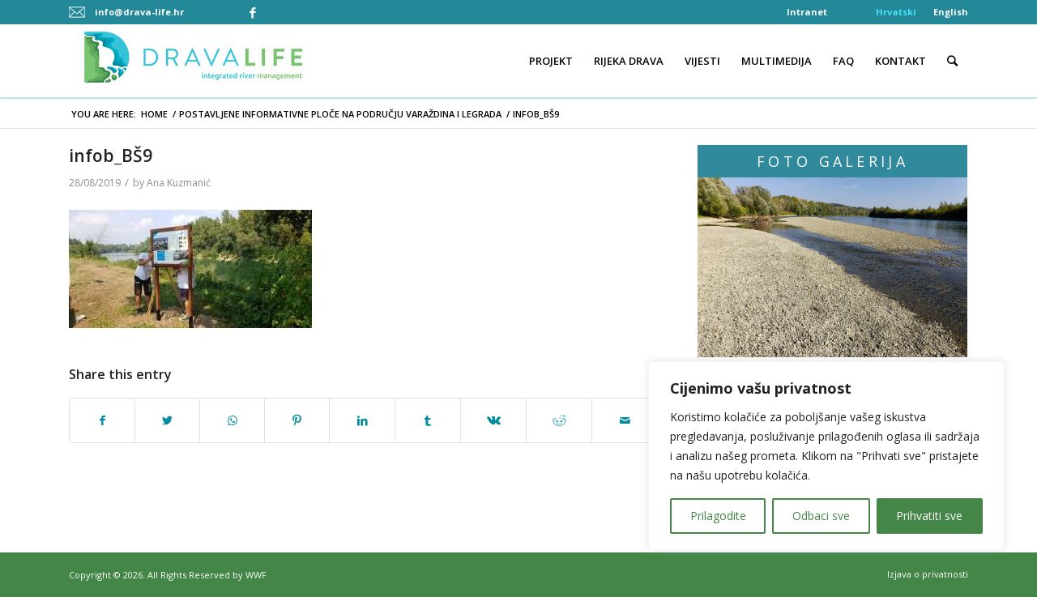

--- FILE ---
content_type: text/html; charset=UTF-8
request_url: https://www.drava-life.hr/hr/postavljene-informativne-ploce-podrucju-varazdina-legrada/infob_bs9-2/
body_size: 102486
content:
<!DOCTYPE html>
<html lang="hr" class="html_stretched responsive av-preloader-disabled av-default-lightbox  html_header_top html_logo_left html_main_nav_header html_menu_right html_slim html_header_sticky_disabled html_header_shrinking_disabled html_header_topbar_active html_mobile_menu_phone html_header_searchicon html_content_align_center html_header_unstick_top html_header_stretch_disabled html_minimal_header html_av-submenu-hidden html_av-submenu-display-click html_av-overlay-side html_av-overlay-side-classic html_av-submenu-noclone html_entry_id_2951 av-cookies-no-cookie-consent ">
<head>
<meta charset="UTF-8" />
<!-- mobile setting -->
<meta name="viewport" content="width=device-width, initial-scale=1, maximum-scale=1">
<!-- Scripts/CSS and wp_head hook -->
<meta name='robots' content='index, follow, max-image-preview:large, max-snippet:-1, max-video-preview:-1' />
<style>img:is([sizes="auto" i], [sizes^="auto," i]) { contain-intrinsic-size: 3000px 1500px }</style>
<!-- This site is optimized with the Yoast SEO plugin v21.6 - https://yoast.com/wordpress/plugins/seo/ -->
<title>infob_BŠ9 - Drava Life</title>
<link rel="canonical" href="https://www.drava-life.hr/wp-content/uploads/2019/08/infob_BŠ9-1.jpg" />
<meta property="og:locale" content="hr_HR" />
<meta property="og:type" content="article" />
<meta property="og:title" content="infob_BŠ9 - Drava Life" />
<meta property="og:url" content="https://www.drava-life.hr/wp-content/uploads/2019/08/infob_BŠ9-1.jpg" />
<meta property="og:site_name" content="Drava Life" />
<meta property="og:image" content="https://www.drava-life.hr/hr/postavljene-informativne-ploce-podrucju-varazdina-legrada/infob_bs9-2" />
<meta property="og:image:width" content="1280" />
<meta property="og:image:height" content="622" />
<meta property="og:image:type" content="image/jpeg" />
<meta name="twitter:card" content="summary_large_image" />
<script type="application/ld+json" class="yoast-schema-graph">{"@context":"https://schema.org","@graph":[{"@type":"WebPage","@id":"https://www.drava-life.hr/wp-content/uploads/2019/08/infob_BŠ9-1.jpg","url":"https://www.drava-life.hr/wp-content/uploads/2019/08/infob_BŠ9-1.jpg","name":"infob_BŠ9 - Drava Life","isPartOf":{"@id":"https://www.drava-life.hr/hr/naslovnica/#website"},"primaryImageOfPage":{"@id":"https://www.drava-life.hr/wp-content/uploads/2019/08/infob_BŠ9-1.jpg#primaryimage"},"image":{"@id":"https://www.drava-life.hr/wp-content/uploads/2019/08/infob_BŠ9-1.jpg#primaryimage"},"thumbnailUrl":"https://www.drava-life.hr/wp-content/uploads/2019/08/infob_BŠ9-1.jpg","datePublished":"2019-08-28T11:36:12+00:00","dateModified":"2019-08-28T11:36:12+00:00","breadcrumb":{"@id":"https://www.drava-life.hr/wp-content/uploads/2019/08/infob_BŠ9-1.jpg#breadcrumb"},"inLanguage":"hr","potentialAction":[{"@type":"ReadAction","target":["https://www.drava-life.hr/wp-content/uploads/2019/08/infob_BŠ9-1.jpg"]}]},{"@type":"ImageObject","inLanguage":"hr","@id":"https://www.drava-life.hr/wp-content/uploads/2019/08/infob_BŠ9-1.jpg#primaryimage","url":"https://www.drava-life.hr/wp-content/uploads/2019/08/infob_BŠ9-1.jpg","contentUrl":"https://www.drava-life.hr/wp-content/uploads/2019/08/infob_BŠ9-1.jpg","width":1280,"height":622},{"@type":"BreadcrumbList","@id":"https://www.drava-life.hr/wp-content/uploads/2019/08/infob_BŠ9-1.jpg#breadcrumb","itemListElement":[{"@type":"ListItem","position":1,"name":"Početna stranica","item":"https://www.drava-life.hr/hr/naslovnica/"},{"@type":"ListItem","position":2,"name":"Postavljene informativne ploče na području Varaždina i Legrada","item":"https://www.drava-life.hr/hr/postavljene-informativne-ploce-podrucju-varazdina-legrada/"},{"@type":"ListItem","position":3,"name":"infob_BŠ9"}]},{"@type":"WebSite","@id":"https://www.drava-life.hr/hr/naslovnica/#website","url":"https://www.drava-life.hr/hr/naslovnica/","name":"Drava Life","description":"integrated river managment","publisher":{"@id":"https://www.drava-life.hr/hr/naslovnica/#organization"},"potentialAction":[{"@type":"SearchAction","target":{"@type":"EntryPoint","urlTemplate":"https://www.drava-life.hr/hr/naslovnica/?s={search_term_string}"},"query-input":"required name=search_term_string"}],"inLanguage":"hr"},{"@type":"Organization","@id":"https://www.drava-life.hr/hr/naslovnica/#organization","name":"Drava Life","url":"https://www.drava-life.hr/hr/naslovnica/","logo":{"@type":"ImageObject","inLanguage":"hr","@id":"https://www.drava-life.hr/hr/naslovnica/#/schema/logo/image/","url":"https://www.drava-life.hr/wp-content/uploads/2016/06/logo-1.jpg","contentUrl":"https://www.drava-life.hr/wp-content/uploads/2016/06/logo-1.jpg","width":311,"height":84,"caption":"Drava Life"},"image":{"@id":"https://www.drava-life.hr/hr/naslovnica/#/schema/logo/image/"}}]}</script>
<!-- / Yoast SEO plugin. -->
<link rel="alternate" type="application/rss+xml" title="Drava Life &raquo; Kanal" href="https://www.drava-life.hr/hr/feed/" />
<!-- google webfont font replacement -->
<script type='text/javascript'>
(function() {
/*	check if webfonts are disabled by user setting via cookie - or user must opt in.	*/
var html = document.getElementsByTagName('html')[0];
var cookie_check = html.className.indexOf('av-cookies-needs-opt-in') >= 0 || html.className.indexOf('av-cookies-can-opt-out') >= 0;
var allow_continue = true;
var silent_accept_cookie = document.cookie.match(/aviaCookieSilentConsent/);
if( cookie_check && ! silent_accept_cookie )
{
if( ! document.cookie.match(/aviaCookieConsent/) || sessionStorage.getItem( 'aviaCookieRefused' ) )
{
allow_continue = false;
}
else
{
if( ! document.cookie.match(/aviaPrivacyRefuseCookiesHideBar/) )
{
allow_continue = false;
}
else if( ! document.cookie.match(/aviaPrivacyEssentialCookiesEnabled/) )
{
allow_continue = false;
}
else if( document.cookie.match(/aviaPrivacyGoogleWebfontsDisabled/) )
{
allow_continue = false;
}
}
}
if( allow_continue )
{
var f = document.createElement('link');
f.type 	= 'text/css';
f.rel 	= 'stylesheet';
f.href 	= '//fonts.googleapis.com/css?family=Open+Sans:400,600';
f.id 	= 'avia-google-webfont';
document.getElementsByTagName('head')[0].appendChild(f);
}
})();
</script>
<script type="text/javascript">
/* <![CDATA[ */
window._wpemojiSettings = {"baseUrl":"https:\/\/s.w.org\/images\/core\/emoji\/16.0.1\/72x72\/","ext":".png","svgUrl":"https:\/\/s.w.org\/images\/core\/emoji\/16.0.1\/svg\/","svgExt":".svg","source":{"concatemoji":"https:\/\/www.drava-life.hr\/wp-includes\/js\/wp-emoji-release.min.js?ver=6.8.2"}};
/*! This file is auto-generated */
!function(s,n){var o,i,e;function c(e){try{var t={supportTests:e,timestamp:(new Date).valueOf()};sessionStorage.setItem(o,JSON.stringify(t))}catch(e){}}function p(e,t,n){e.clearRect(0,0,e.canvas.width,e.canvas.height),e.fillText(t,0,0);var t=new Uint32Array(e.getImageData(0,0,e.canvas.width,e.canvas.height).data),a=(e.clearRect(0,0,e.canvas.width,e.canvas.height),e.fillText(n,0,0),new Uint32Array(e.getImageData(0,0,e.canvas.width,e.canvas.height).data));return t.every(function(e,t){return e===a[t]})}function u(e,t){e.clearRect(0,0,e.canvas.width,e.canvas.height),e.fillText(t,0,0);for(var n=e.getImageData(16,16,1,1),a=0;a<n.data.length;a++)if(0!==n.data[a])return!1;return!0}function f(e,t,n,a){switch(t){case"flag":return n(e,"\ud83c\udff3\ufe0f\u200d\u26a7\ufe0f","\ud83c\udff3\ufe0f\u200b\u26a7\ufe0f")?!1:!n(e,"\ud83c\udde8\ud83c\uddf6","\ud83c\udde8\u200b\ud83c\uddf6")&&!n(e,"\ud83c\udff4\udb40\udc67\udb40\udc62\udb40\udc65\udb40\udc6e\udb40\udc67\udb40\udc7f","\ud83c\udff4\u200b\udb40\udc67\u200b\udb40\udc62\u200b\udb40\udc65\u200b\udb40\udc6e\u200b\udb40\udc67\u200b\udb40\udc7f");case"emoji":return!a(e,"\ud83e\udedf")}return!1}function g(e,t,n,a){var r="undefined"!=typeof WorkerGlobalScope&&self instanceof WorkerGlobalScope?new OffscreenCanvas(300,150):s.createElement("canvas"),o=r.getContext("2d",{willReadFrequently:!0}),i=(o.textBaseline="top",o.font="600 32px Arial",{});return e.forEach(function(e){i[e]=t(o,e,n,a)}),i}function t(e){var t=s.createElement("script");t.src=e,t.defer=!0,s.head.appendChild(t)}"undefined"!=typeof Promise&&(o="wpEmojiSettingsSupports",i=["flag","emoji"],n.supports={everything:!0,everythingExceptFlag:!0},e=new Promise(function(e){s.addEventListener("DOMContentLoaded",e,{once:!0})}),new Promise(function(t){var n=function(){try{var e=JSON.parse(sessionStorage.getItem(o));if("object"==typeof e&&"number"==typeof e.timestamp&&(new Date).valueOf()<e.timestamp+604800&&"object"==typeof e.supportTests)return e.supportTests}catch(e){}return null}();if(!n){if("undefined"!=typeof Worker&&"undefined"!=typeof OffscreenCanvas&&"undefined"!=typeof URL&&URL.createObjectURL&&"undefined"!=typeof Blob)try{var e="postMessage("+g.toString()+"("+[JSON.stringify(i),f.toString(),p.toString(),u.toString()].join(",")+"));",a=new Blob([e],{type:"text/javascript"}),r=new Worker(URL.createObjectURL(a),{name:"wpTestEmojiSupports"});return void(r.onmessage=function(e){c(n=e.data),r.terminate(),t(n)})}catch(e){}c(n=g(i,f,p,u))}t(n)}).then(function(e){for(var t in e)n.supports[t]=e[t],n.supports.everything=n.supports.everything&&n.supports[t],"flag"!==t&&(n.supports.everythingExceptFlag=n.supports.everythingExceptFlag&&n.supports[t]);n.supports.everythingExceptFlag=n.supports.everythingExceptFlag&&!n.supports.flag,n.DOMReady=!1,n.readyCallback=function(){n.DOMReady=!0}}).then(function(){return e}).then(function(){var e;n.supports.everything||(n.readyCallback(),(e=n.source||{}).concatemoji?t(e.concatemoji):e.wpemoji&&e.twemoji&&(t(e.twemoji),t(e.wpemoji)))}))}((window,document),window._wpemojiSettings);
/* ]]> */
</script>
<!-- <link rel='stylesheet' id='avia-grid-css' href='https://www.drava-life.hr/wp-content/themes/enfold/css/grid.css?ver=4.6.3.1' type='text/css' media='all' /> -->
<!-- <link rel='stylesheet' id='avia-base-css' href='https://www.drava-life.hr/wp-content/themes/enfold/css/base.css?ver=4.6.3.1' type='text/css' media='all' /> -->
<!-- <link rel='stylesheet' id='avia-layout-css' href='https://www.drava-life.hr/wp-content/themes/enfold/css/layout.css?ver=4.6.3.1' type='text/css' media='all' /> -->
<!-- <link rel='stylesheet' id='avia-module-audioplayer-css' href='https://www.drava-life.hr/wp-content/themes/enfold/config-templatebuilder/avia-shortcodes/audio-player/audio-player.css?ver=6.8.2' type='text/css' media='all' /> -->
<!-- <link rel='stylesheet' id='avia-module-blog-css' href='https://www.drava-life.hr/wp-content/themes/enfold/config-templatebuilder/avia-shortcodes/blog/blog.css?ver=6.8.2' type='text/css' media='all' /> -->
<!-- <link rel='stylesheet' id='avia-module-postslider-css' href='https://www.drava-life.hr/wp-content/themes/enfold/config-templatebuilder/avia-shortcodes/postslider/postslider.css?ver=6.8.2' type='text/css' media='all' /> -->
<!-- <link rel='stylesheet' id='avia-module-button-css' href='https://www.drava-life.hr/wp-content/themes/enfold/config-templatebuilder/avia-shortcodes/buttons/buttons.css?ver=6.8.2' type='text/css' media='all' /> -->
<!-- <link rel='stylesheet' id='avia-module-buttonrow-css' href='https://www.drava-life.hr/wp-content/themes/enfold/config-templatebuilder/avia-shortcodes/buttonrow/buttonrow.css?ver=6.8.2' type='text/css' media='all' /> -->
<!-- <link rel='stylesheet' id='avia-module-button-fullwidth-css' href='https://www.drava-life.hr/wp-content/themes/enfold/config-templatebuilder/avia-shortcodes/buttons_fullwidth/buttons_fullwidth.css?ver=6.8.2' type='text/css' media='all' /> -->
<!-- <link rel='stylesheet' id='avia-module-catalogue-css' href='https://www.drava-life.hr/wp-content/themes/enfold/config-templatebuilder/avia-shortcodes/catalogue/catalogue.css?ver=6.8.2' type='text/css' media='all' /> -->
<!-- <link rel='stylesheet' id='avia-module-comments-css' href='https://www.drava-life.hr/wp-content/themes/enfold/config-templatebuilder/avia-shortcodes/comments/comments.css?ver=6.8.2' type='text/css' media='all' /> -->
<!-- <link rel='stylesheet' id='avia-module-contact-css' href='https://www.drava-life.hr/wp-content/themes/enfold/config-templatebuilder/avia-shortcodes/contact/contact.css?ver=6.8.2' type='text/css' media='all' /> -->
<!-- <link rel='stylesheet' id='avia-module-slideshow-css' href='https://www.drava-life.hr/wp-content/themes/enfold/config-templatebuilder/avia-shortcodes/slideshow/slideshow.css?ver=6.8.2' type='text/css' media='all' /> -->
<!-- <link rel='stylesheet' id='avia-module-slideshow-contentpartner-css' href='https://www.drava-life.hr/wp-content/themes/enfold/config-templatebuilder/avia-shortcodes/contentslider/contentslider.css?ver=6.8.2' type='text/css' media='all' /> -->
<!-- <link rel='stylesheet' id='avia-module-countdown-css' href='https://www.drava-life.hr/wp-content/themes/enfold/config-templatebuilder/avia-shortcodes/countdown/countdown.css?ver=6.8.2' type='text/css' media='all' /> -->
<!-- <link rel='stylesheet' id='avia-module-gallery-css' href='https://www.drava-life.hr/wp-content/themes/enfold/config-templatebuilder/avia-shortcodes/gallery/gallery.css?ver=6.8.2' type='text/css' media='all' /> -->
<!-- <link rel='stylesheet' id='avia-module-gallery-hor-css' href='https://www.drava-life.hr/wp-content/themes/enfold/config-templatebuilder/avia-shortcodes/gallery_horizontal/gallery_horizontal.css?ver=6.8.2' type='text/css' media='all' /> -->
<!-- <link rel='stylesheet' id='avia-module-maps-css' href='https://www.drava-life.hr/wp-content/themes/enfold/config-templatebuilder/avia-shortcodes/google_maps/google_maps.css?ver=6.8.2' type='text/css' media='all' /> -->
<!-- <link rel='stylesheet' id='avia-module-gridrow-css' href='https://www.drava-life.hr/wp-content/themes/enfold/config-templatebuilder/avia-shortcodes/grid_row/grid_row.css?ver=6.8.2' type='text/css' media='all' /> -->
<!-- <link rel='stylesheet' id='avia-module-heading-css' href='https://www.drava-life.hr/wp-content/themes/enfold/config-templatebuilder/avia-shortcodes/heading/heading.css?ver=6.8.2' type='text/css' media='all' /> -->
<!-- <link rel='stylesheet' id='avia-module-rotator-css' href='https://www.drava-life.hr/wp-content/themes/enfold/config-templatebuilder/avia-shortcodes/headline_rotator/headline_rotator.css?ver=6.8.2' type='text/css' media='all' /> -->
<!-- <link rel='stylesheet' id='avia-module-hr-css' href='https://www.drava-life.hr/wp-content/themes/enfold/config-templatebuilder/avia-shortcodes/hr/hr.css?ver=6.8.2' type='text/css' media='all' /> -->
<!-- <link rel='stylesheet' id='avia-module-icon-css' href='https://www.drava-life.hr/wp-content/themes/enfold/config-templatebuilder/avia-shortcodes/icon/icon.css?ver=6.8.2' type='text/css' media='all' /> -->
<!-- <link rel='stylesheet' id='avia-module-iconbox-css' href='https://www.drava-life.hr/wp-content/themes/enfold/config-templatebuilder/avia-shortcodes/iconbox/iconbox.css?ver=6.8.2' type='text/css' media='all' /> -->
<!-- <link rel='stylesheet' id='avia-module-icongrid-css' href='https://www.drava-life.hr/wp-content/themes/enfold/config-templatebuilder/avia-shortcodes/icongrid/icongrid.css?ver=6.8.2' type='text/css' media='all' /> -->
<!-- <link rel='stylesheet' id='avia-module-iconlist-css' href='https://www.drava-life.hr/wp-content/themes/enfold/config-templatebuilder/avia-shortcodes/iconlist/iconlist.css?ver=6.8.2' type='text/css' media='all' /> -->
<!-- <link rel='stylesheet' id='avia-module-image-css' href='https://www.drava-life.hr/wp-content/themes/enfold/config-templatebuilder/avia-shortcodes/image/image.css?ver=6.8.2' type='text/css' media='all' /> -->
<!-- <link rel='stylesheet' id='avia-module-hotspot-css' href='https://www.drava-life.hr/wp-content/themes/enfold/config-templatebuilder/avia-shortcodes/image_hotspots/image_hotspots.css?ver=6.8.2' type='text/css' media='all' /> -->
<!-- <link rel='stylesheet' id='avia-module-magazine-css' href='https://www.drava-life.hr/wp-content/themes/enfold/config-templatebuilder/avia-shortcodes/magazine/magazine.css?ver=6.8.2' type='text/css' media='all' /> -->
<!-- <link rel='stylesheet' id='avia-module-masonry-css' href='https://www.drava-life.hr/wp-content/themes/enfold/config-templatebuilder/avia-shortcodes/masonry_entries/masonry_entries.css?ver=6.8.2' type='text/css' media='all' /> -->
<!-- <link rel='stylesheet' id='avia-siteloader-css' href='https://www.drava-life.hr/wp-content/themes/enfold/css/avia-snippet-site-preloader.css?ver=6.8.2' type='text/css' media='all' /> -->
<!-- <link rel='stylesheet' id='avia-module-menu-css' href='https://www.drava-life.hr/wp-content/themes/enfold/config-templatebuilder/avia-shortcodes/menu/menu.css?ver=6.8.2' type='text/css' media='all' /> -->
<!-- <link rel='stylesheet' id='avia-modfule-notification-css' href='https://www.drava-life.hr/wp-content/themes/enfold/config-templatebuilder/avia-shortcodes/notification/notification.css?ver=6.8.2' type='text/css' media='all' /> -->
<!-- <link rel='stylesheet' id='avia-module-numbers-css' href='https://www.drava-life.hr/wp-content/themes/enfold/config-templatebuilder/avia-shortcodes/numbers/numbers.css?ver=6.8.2' type='text/css' media='all' /> -->
<!-- <link rel='stylesheet' id='avia-module-portfolio-css' href='https://www.drava-life.hr/wp-content/themes/enfold/config-templatebuilder/avia-shortcodes/portfolio/portfolio.css?ver=6.8.2' type='text/css' media='all' /> -->
<!-- <link rel='stylesheet' id='avia-module-progress-bar-css' href='https://www.drava-life.hr/wp-content/themes/enfold/config-templatebuilder/avia-shortcodes/progressbar/progressbar.css?ver=6.8.2' type='text/css' media='all' /> -->
<!-- <link rel='stylesheet' id='avia-module-promobox-css' href='https://www.drava-life.hr/wp-content/themes/enfold/config-templatebuilder/avia-shortcodes/promobox/promobox.css?ver=6.8.2' type='text/css' media='all' /> -->
<!-- <link rel='stylesheet' id='avia-sc-search-css' href='https://www.drava-life.hr/wp-content/themes/enfold/config-templatebuilder/avia-shortcodes/search/search.css?ver=6.8.2' type='text/css' media='all' /> -->
<!-- <link rel='stylesheet' id='avia-module-slideshow-accordion-css' href='https://www.drava-life.hr/wp-content/themes/enfold/config-templatebuilder/avia-shortcodes/slideshow_accordion/slideshow_accordion.css?ver=6.8.2' type='text/css' media='all' /> -->
<!-- <link rel='stylesheet' id='avia-module-slideshow-feature-image-css' href='https://www.drava-life.hr/wp-content/themes/enfold/config-templatebuilder/avia-shortcodes/slideshow_feature_image/slideshow_feature_image.css?ver=6.8.2' type='text/css' media='all' /> -->
<!-- <link rel='stylesheet' id='avia-module-slideshow-fullsize-css' href='https://www.drava-life.hr/wp-content/themes/enfold/config-templatebuilder/avia-shortcodes/slideshow_fullsize/slideshow_fullsize.css?ver=6.8.2' type='text/css' media='all' /> -->
<!-- <link rel='stylesheet' id='avia-module-slideshow-fullscreen-css' href='https://www.drava-life.hr/wp-content/themes/enfold/config-templatebuilder/avia-shortcodes/slideshow_fullscreen/slideshow_fullscreen.css?ver=6.8.2' type='text/css' media='all' /> -->
<!-- <link rel='stylesheet' id='avia-module-slideshow-ls-css' href='https://www.drava-life.hr/wp-content/themes/enfold/config-templatebuilder/avia-shortcodes/slideshow_layerslider/slideshow_layerslider.css?ver=6.8.2' type='text/css' media='all' /> -->
<!-- <link rel='stylesheet' id='avia-module-social-css' href='https://www.drava-life.hr/wp-content/themes/enfold/config-templatebuilder/avia-shortcodes/social_share/social_share.css?ver=6.8.2' type='text/css' media='all' /> -->
<!-- <link rel='stylesheet' id='avia-module-tabsection-css' href='https://www.drava-life.hr/wp-content/themes/enfold/config-templatebuilder/avia-shortcodes/tab_section/tab_section.css?ver=6.8.2' type='text/css' media='all' /> -->
<!-- <link rel='stylesheet' id='avia-module-table-css' href='https://www.drava-life.hr/wp-content/themes/enfold/config-templatebuilder/avia-shortcodes/table/table.css?ver=6.8.2' type='text/css' media='all' /> -->
<!-- <link rel='stylesheet' id='avia-module-tabs-css' href='https://www.drava-life.hr/wp-content/themes/enfold/config-templatebuilder/avia-shortcodes/tabs/tabs.css?ver=6.8.2' type='text/css' media='all' /> -->
<!-- <link rel='stylesheet' id='avia-module-team-css' href='https://www.drava-life.hr/wp-content/themes/enfold/config-templatebuilder/avia-shortcodes/team/team.css?ver=6.8.2' type='text/css' media='all' /> -->
<!-- <link rel='stylesheet' id='avia-module-testimonials-css' href='https://www.drava-life.hr/wp-content/themes/enfold/config-templatebuilder/avia-shortcodes/testimonials/testimonials.css?ver=6.8.2' type='text/css' media='all' /> -->
<!-- <link rel='stylesheet' id='avia-module-timeline-css' href='https://www.drava-life.hr/wp-content/themes/enfold/config-templatebuilder/avia-shortcodes/timeline/timeline.css?ver=6.8.2' type='text/css' media='all' /> -->
<!-- <link rel='stylesheet' id='avia-module-toggles-css' href='https://www.drava-life.hr/wp-content/themes/enfold/config-templatebuilder/avia-shortcodes/toggles/toggles.css?ver=6.8.2' type='text/css' media='all' /> -->
<!-- <link rel='stylesheet' id='avia-module-video-css' href='https://www.drava-life.hr/wp-content/themes/enfold/config-templatebuilder/avia-shortcodes/video/video.css?ver=6.8.2' type='text/css' media='all' /> -->
<link rel="stylesheet" type="text/css" href="//www.drava-life.hr/wp-content/cache/wpfc-minified/9ienfv7c/bvs3.css" media="all"/>
<style id='wp-emoji-styles-inline-css' type='text/css'>
img.wp-smiley, img.emoji {
display: inline !important;
border: none !important;
box-shadow: none !important;
height: 1em !important;
width: 1em !important;
margin: 0 0.07em !important;
vertical-align: -0.1em !important;
background: none !important;
padding: 0 !important;
}
</style>
<!-- <link rel='stylesheet' id='avia-scs-css' href='https://www.drava-life.hr/wp-content/themes/enfold/css/shortcodes.css?ver=4.6.3.1' type='text/css' media='all' /> -->
<link rel="stylesheet" type="text/css" href="//www.drava-life.hr/wp-content/cache/wpfc-minified/k9awxcom/bvs3.css" media="all"/>
<!-- <link rel='stylesheet' id='avia-widget-css-css' href='https://www.drava-life.hr/wp-content/themes/enfold/css/avia-snippet-widget.css?ver=4.6.3.1' type='text/css' media='screen' /> -->
<link rel="stylesheet" type="text/css" href="//www.drava-life.hr/wp-content/cache/wpfc-minified/2oojiso4/bvs3.css" media="screen"/>
<!-- <link rel='stylesheet' id='avia-dynamic-css' href='https://www.drava-life.hr/wp-content/uploads/dynamic_avia/drava.css?ver=6582d589765d5' type='text/css' media='all' /> -->
<!-- <link rel='stylesheet' id='avia-custom-css' href='https://www.drava-life.hr/wp-content/themes/enfold/css/custom.css?ver=4.6.3.1' type='text/css' media='all' /> -->
<!-- <link rel='stylesheet' id='avia-style-css' href='https://www.drava-life.hr/wp-content/themes/drava/style.css?ver=4.6.3.1' type='text/css' media='all' /> -->
<!-- <link rel='stylesheet' id='msl-main-css' href='https://www.drava-life.hr/wp-content/plugins/master-slider/public/assets/css/masterslider.main.css?ver=3.9.5' type='text/css' media='all' /> -->
<!-- <link rel='stylesheet' id='msl-custom-css' href='https://www.drava-life.hr/wp-content/uploads/master-slider/custom.css?ver=9.3' type='text/css' media='all' /> -->
<!-- <link rel='stylesheet' id='jetpack_css-css' href='https://www.drava-life.hr/wp-content/plugins/jetpack/css/jetpack.css?ver=12.8.1' type='text/css' media='all' /> -->
<link rel="stylesheet" type="text/css" href="//www.drava-life.hr/wp-content/cache/wpfc-minified/m8hdzta4/bvs4.css" media="all"/>
<script src='//www.drava-life.hr/wp-content/cache/wpfc-minified/2qyrwnn9/bvs3.js' type="text/javascript"></script>
<!-- <script type="text/javascript" src="https://www.drava-life.hr/wp-includes/js/jquery/jquery.min.js?ver=3.7.1" id="jquery-core-js"></script> -->
<!-- <script type="text/javascript" src="https://www.drava-life.hr/wp-includes/js/jquery/jquery-migrate.min.js?ver=3.4.1" id="jquery-migrate-js"></script> -->
<script type="text/javascript" id="cookie-law-info-js-extra">
/* <![CDATA[ */
var _ckyConfig = {"_ipData":[],"_assetsURL":"https:\/\/www.drava-life.hr\/wp-content\/plugins\/cookie-law-info\/lite\/frontend\/images\/","_publicURL":"https:\/\/www.drava-life.hr","_expiry":"365","_categories":[{"name":"Obavezni kola\u010di\u0107i","slug":"necessary","isNecessary":true,"ccpaDoNotSell":true,"cookies":[{"cookieID":"PHPSESSID","domain":"drava-life.hr","provider":""},{"cookieID":"cookieyes-consent","domain":".drava-life.hr","provider":""}],"active":true,"defaultConsent":{"gdpr":true,"ccpa":true}},{"name":"Funkcionalni kola\u010di\u0107i","slug":"functional","isNecessary":false,"ccpaDoNotSell":true,"cookies":[{"cookieID":"pll_language","domain":".drava-life.hr","provider":""}],"active":true,"defaultConsent":{"gdpr":false,"ccpa":false}},{"name":"Analiti\u010dki kola\u010di\u0107i","slug":"analytics","isNecessary":false,"ccpaDoNotSell":true,"cookies":[{"cookieID":"_gid","domain":".drava-life.hr","provider":"googletagmanager.com"},{"cookieID":"_ga_104J0KFVY3","domain":".drava-life.hr","provider":"googletagmanager.com"},{"cookieID":"_ga","domain":".drava-life.hr","provider":""},{"cookieID":"_gat_gtag_*","domain":".drava-life.hr","provider":""}],"active":true,"defaultConsent":{"gdpr":false,"ccpa":false}},{"name":"Kola\u010di\u0107i izvedbe","slug":"performance","isNecessary":false,"ccpaDoNotSell":true,"cookies":[],"active":true,"defaultConsent":{"gdpr":false,"ccpa":false}},{"name":"Ogla\u0161ava\u010dki kola\u010di\u0107i","slug":"advertisement","isNecessary":false,"ccpaDoNotSell":true,"cookies":[],"active":true,"defaultConsent":{"gdpr":false,"ccpa":false}}],"_activeLaw":"gdpr","_rootDomain":"","_block":"1","_showBanner":"1","_bannerConfig":{"settings":{"type":"box","preferenceCenterType":"popup","position":"bottom-right","applicableLaw":"gdpr"},"behaviours":{"reloadBannerOnAccept":false,"loadAnalyticsByDefault":false,"animations":{"onLoad":"animate","onHide":"sticky"}},"config":{"revisitConsent":{"status":true,"tag":"revisit-consent","position":"bottom-left","meta":{"url":"#"},"styles":{"background-color":"#438647"},"elements":{"title":{"type":"text","tag":"revisit-consent-title","status":true,"styles":{"color":"#0056a7"}}}},"preferenceCenter":{"toggle":{"status":true,"tag":"detail-category-toggle","type":"toggle","states":{"active":{"styles":{"background-color":"#1863DC"}},"inactive":{"styles":{"background-color":"#D0D5D2"}}}}},"categoryPreview":{"status":false,"toggle":{"status":true,"tag":"detail-category-preview-toggle","type":"toggle","states":{"active":{"styles":{"background-color":"#1863DC"}},"inactive":{"styles":{"background-color":"#D0D5D2"}}}}},"videoPlaceholder":{"status":true,"styles":{"background-color":"#000000","border-color":"#000000","color":"#ffffff"}},"readMore":{"status":false,"tag":"readmore-button","type":"link","meta":{"noFollow":true,"newTab":true},"styles":{"color":"#438647","background-color":"transparent","border-color":"transparent"}},"auditTable":{"status":true},"optOption":{"status":true,"toggle":{"status":true,"tag":"optout-option-toggle","type":"toggle","states":{"active":{"styles":{"background-color":"#1863dc"}},"inactive":{"styles":{"background-color":"#FFFFFF"}}}}}}},"_version":"3.3.4","_logConsent":"1","_tags":[{"tag":"accept-button","styles":{"color":"#FFFFFF","background-color":"#438647","border-color":"#438647"}},{"tag":"reject-button","styles":{"color":"#438647","background-color":"transparent","border-color":"#438647"}},{"tag":"settings-button","styles":{"color":"#438647","background-color":"transparent","border-color":"#438647"}},{"tag":"readmore-button","styles":{"color":"#438647","background-color":"transparent","border-color":"transparent"}},{"tag":"donotsell-button","styles":{"color":"#1863DC","background-color":"transparent","border-color":"transparent"}},{"tag":"accept-button","styles":{"color":"#FFFFFF","background-color":"#438647","border-color":"#438647"}},{"tag":"revisit-consent","styles":{"background-color":"#438647"}}],"_shortCodes":[{"key":"cky_readmore","content":"<a href=\"#\" class=\"cky-policy\" aria-label=\"Politika kola\u010di\u0107a\" target=\"_blank\" rel=\"noopener\" data-cky-tag=\"readmore-button\">Politika kola\u010di\u0107a<\/a>","tag":"readmore-button","status":false,"attributes":{"rel":"nofollow","target":"_blank"}},{"key":"cky_show_desc","content":"<button class=\"cky-show-desc-btn\" data-cky-tag=\"show-desc-button\" aria-label=\"Prika\u017ei vi\u0161e\">Prika\u017ei vi\u0161e<\/button>","tag":"show-desc-button","status":true,"attributes":[]},{"key":"cky_hide_desc","content":"<button class=\"cky-show-desc-btn\" data-cky-tag=\"hide-desc-button\" aria-label=\"Prika\u017ee manje\">Prika\u017ee manje<\/button>","tag":"hide-desc-button","status":true,"attributes":[]},{"key":"cky_category_toggle_label","content":"[cky_{{status}}_category_label] [cky_preference_{{category_slug}}_title]","tag":"","status":true,"attributes":[]},{"key":"cky_enable_category_label","content":"Enable","tag":"","status":true,"attributes":[]},{"key":"cky_disable_category_label","content":"Disable","tag":"","status":true,"attributes":[]},{"key":"cky_video_placeholder","content":"<div class=\"video-placeholder-normal\" data-cky-tag=\"video-placeholder\" id=\"[UNIQUEID]\"><p class=\"video-placeholder-text-normal\" data-cky-tag=\"placeholder-title\">Molimo prihvatite kola\u010di\u0107e za pristup ovom sadr\u017eaju<\/p><\/div>","tag":"","status":true,"attributes":[]},{"key":"cky_enable_optout_label","content":"Enable","tag":"","status":true,"attributes":[]},{"key":"cky_disable_optout_label","content":"Disable","tag":"","status":true,"attributes":[]},{"key":"cky_optout_toggle_label","content":"[cky_{{status}}_optout_label] [cky_optout_option_title]","tag":"","status":true,"attributes":[]},{"key":"cky_optout_option_title","content":"Do Not Sell or Share My Personal Information","tag":"","status":true,"attributes":[]},{"key":"cky_optout_close_label","content":"Close","tag":"","status":true,"attributes":[]},{"key":"cky_preference_close_label","content":"Close","tag":"","status":true,"attributes":[]}],"_rtl":"","_language":"hr","_providersToBlock":[{"re":"googletagmanager.com","categories":["analytics"]}]};
var _ckyStyles = {"css":".cky-overlay{background: #000000; opacity: 0.4; position: fixed; top: 0; left: 0; width: 100%; height: 100%; z-index: 99999999;}.cky-hide{display: none;}.cky-btn-revisit-wrapper{display: flex; align-items: center; justify-content: center; background: #0056a7; width: 45px; height: 45px; border-radius: 50%; position: fixed; z-index: 999999; cursor: pointer;}.cky-revisit-bottom-left{bottom: 15px; left: 15px;}.cky-revisit-bottom-right{bottom: 15px; right: 15px;}.cky-btn-revisit-wrapper .cky-btn-revisit{display: flex; align-items: center; justify-content: center; background: none; border: none; cursor: pointer; position: relative; margin: 0; padding: 0;}.cky-btn-revisit-wrapper .cky-btn-revisit img{max-width: fit-content; margin: 0; height: 30px; width: 30px;}.cky-revisit-bottom-left:hover::before{content: attr(data-tooltip); position: absolute; background: #4e4b66; color: #ffffff; left: calc(100% + 7px); font-size: 12px; line-height: 16px; width: max-content; padding: 4px 8px; border-radius: 4px;}.cky-revisit-bottom-left:hover::after{position: absolute; content: \"\"; border: 5px solid transparent; left: calc(100% + 2px); border-left-width: 0; border-right-color: #4e4b66;}.cky-revisit-bottom-right:hover::before{content: attr(data-tooltip); position: absolute; background: #4e4b66; color: #ffffff; right: calc(100% + 7px); font-size: 12px; line-height: 16px; width: max-content; padding: 4px 8px; border-radius: 4px;}.cky-revisit-bottom-right:hover::after{position: absolute; content: \"\"; border: 5px solid transparent; right: calc(100% + 2px); border-right-width: 0; border-left-color: #4e4b66;}.cky-revisit-hide{display: none;}.cky-consent-container{position: fixed; width: 440px; box-sizing: border-box; z-index: 9999999; border-radius: 6px;}.cky-consent-container .cky-consent-bar{background: #ffffff; border: 1px solid; padding: 20px 26px; box-shadow: 0 -1px 10px 0 #acabab4d; border-radius: 6px;}.cky-box-bottom-left{bottom: 40px; left: 40px;}.cky-box-bottom-right{bottom: 40px; right: 40px;}.cky-box-top-left{top: 40px; left: 40px;}.cky-box-top-right{top: 40px; right: 40px;}.cky-custom-brand-logo-wrapper .cky-custom-brand-logo{width: 100px; height: auto; margin: 0 0 12px 0;}.cky-notice .cky-title{color: #212121; font-weight: 700; font-size: 18px; line-height: 24px; margin: 0 0 12px 0;}.cky-notice-des *,.cky-preference-content-wrapper *,.cky-accordion-header-des *,.cky-gpc-wrapper .cky-gpc-desc *{font-size: 14px;}.cky-notice-des{color: #212121; font-size: 14px; line-height: 24px; font-weight: 400;}.cky-notice-des img{height: 25px; width: 25px;}.cky-consent-bar .cky-notice-des p,.cky-gpc-wrapper .cky-gpc-desc p,.cky-preference-body-wrapper .cky-preference-content-wrapper p,.cky-accordion-header-wrapper .cky-accordion-header-des p,.cky-cookie-des-table li div:last-child p{color: inherit; margin-top: 0; overflow-wrap: break-word;}.cky-notice-des P:last-child,.cky-preference-content-wrapper p:last-child,.cky-cookie-des-table li div:last-child p:last-child,.cky-gpc-wrapper .cky-gpc-desc p:last-child{margin-bottom: 0;}.cky-notice-des a.cky-policy,.cky-notice-des button.cky-policy{font-size: 14px; color: #1863dc; white-space: nowrap; cursor: pointer; background: transparent; border: 1px solid; text-decoration: underline;}.cky-notice-des button.cky-policy{padding: 0;}.cky-notice-des a.cky-policy:focus-visible,.cky-notice-des button.cky-policy:focus-visible,.cky-preference-content-wrapper .cky-show-desc-btn:focus-visible,.cky-accordion-header .cky-accordion-btn:focus-visible,.cky-preference-header .cky-btn-close:focus-visible,.cky-switch input[type=\"checkbox\"]:focus-visible,.cky-footer-wrapper a:focus-visible,.cky-btn:focus-visible{outline: 2px solid #1863dc; outline-offset: 2px;}.cky-btn:focus:not(:focus-visible),.cky-accordion-header .cky-accordion-btn:focus:not(:focus-visible),.cky-preference-content-wrapper .cky-show-desc-btn:focus:not(:focus-visible),.cky-btn-revisit-wrapper .cky-btn-revisit:focus:not(:focus-visible),.cky-preference-header .cky-btn-close:focus:not(:focus-visible),.cky-consent-bar .cky-banner-btn-close:focus:not(:focus-visible){outline: 0;}button.cky-show-desc-btn:not(:hover):not(:active){color: #1863dc; background: transparent;}button.cky-accordion-btn:not(:hover):not(:active),button.cky-banner-btn-close:not(:hover):not(:active),button.cky-btn-revisit:not(:hover):not(:active),button.cky-btn-close:not(:hover):not(:active){background: transparent;}.cky-consent-bar button:hover,.cky-modal.cky-modal-open button:hover,.cky-consent-bar button:focus,.cky-modal.cky-modal-open button:focus{text-decoration: none;}.cky-notice-btn-wrapper{display: flex; justify-content: flex-start; align-items: center; flex-wrap: wrap; margin-top: 16px;}.cky-notice-btn-wrapper .cky-btn{text-shadow: none; box-shadow: none;}.cky-btn{flex: auto; max-width: 100%; font-size: 14px; font-family: inherit; line-height: 24px; padding: 8px; font-weight: 500; margin: 0 8px 0 0; border-radius: 2px; cursor: pointer; text-align: center; text-transform: none; min-height: 0;}.cky-btn:hover{opacity: 0.8;}.cky-btn-customize{color: #1863dc; background: transparent; border: 2px solid #1863dc;}.cky-btn-reject{color: #1863dc; background: transparent; border: 2px solid #1863dc;}.cky-btn-accept{background: #1863dc; color: #ffffff; border: 2px solid #1863dc;}.cky-btn:last-child{margin-right: 0;}@media (max-width: 576px){.cky-box-bottom-left{bottom: 0; left: 0;}.cky-box-bottom-right{bottom: 0; right: 0;}.cky-box-top-left{top: 0; left: 0;}.cky-box-top-right{top: 0; right: 0;}}@media (max-height: 480px){.cky-consent-container{max-height: 100vh;overflow-y: scroll}.cky-notice-des{max-height: unset !important;overflow-y: unset !important}.cky-preference-center{height: 100vh;overflow: auto !important}.cky-preference-center .cky-preference-body-wrapper{overflow: unset}}@media (max-width: 440px){.cky-box-bottom-left, .cky-box-bottom-right, .cky-box-top-left, .cky-box-top-right{width: 100%; max-width: 100%;}.cky-consent-container .cky-consent-bar{padding: 20px 0;}.cky-custom-brand-logo-wrapper, .cky-notice .cky-title, .cky-notice-des, .cky-notice-btn-wrapper{padding: 0 24px;}.cky-notice-des{max-height: 40vh; overflow-y: scroll;}.cky-notice-btn-wrapper{flex-direction: column; margin-top: 0;}.cky-btn{width: 100%; margin: 10px 0 0 0;}.cky-notice-btn-wrapper .cky-btn-customize{order: 2;}.cky-notice-btn-wrapper .cky-btn-reject{order: 3;}.cky-notice-btn-wrapper .cky-btn-accept{order: 1; margin-top: 16px;}}@media (max-width: 352px){.cky-notice .cky-title{font-size: 16px;}.cky-notice-des *{font-size: 12px;}.cky-notice-des, .cky-btn{font-size: 12px;}}.cky-modal.cky-modal-open{display: flex; visibility: visible; -webkit-transform: translate(-50%, -50%); -moz-transform: translate(-50%, -50%); -ms-transform: translate(-50%, -50%); -o-transform: translate(-50%, -50%); transform: translate(-50%, -50%); top: 50%; left: 50%; transition: all 1s ease;}.cky-modal{box-shadow: 0 32px 68px rgba(0, 0, 0, 0.3); margin: 0 auto; position: fixed; max-width: 100%; background: #ffffff; top: 50%; box-sizing: border-box; border-radius: 6px; z-index: 999999999; color: #212121; -webkit-transform: translate(-50%, 100%); -moz-transform: translate(-50%, 100%); -ms-transform: translate(-50%, 100%); -o-transform: translate(-50%, 100%); transform: translate(-50%, 100%); visibility: hidden; transition: all 0s ease;}.cky-preference-center{max-height: 79vh; overflow: hidden; width: 845px; overflow: hidden; flex: 1 1 0; display: flex; flex-direction: column; border-radius: 6px;}.cky-preference-header{display: flex; align-items: center; justify-content: space-between; padding: 22px 24px; border-bottom: 1px solid;}.cky-preference-header .cky-preference-title{font-size: 18px; font-weight: 700; line-height: 24px;}.cky-preference-header .cky-btn-close{margin: 0; cursor: pointer; vertical-align: middle; padding: 0; background: none; border: none; width: 24px; height: 24px; min-height: 0; line-height: 0; text-shadow: none; box-shadow: none;}.cky-preference-header .cky-btn-close img{margin: 0; height: 10px; width: 10px;}.cky-preference-body-wrapper{padding: 0 24px; flex: 1; overflow: auto; box-sizing: border-box;}.cky-preference-content-wrapper,.cky-gpc-wrapper .cky-gpc-desc{font-size: 14px; line-height: 24px; font-weight: 400; padding: 12px 0;}.cky-preference-content-wrapper{border-bottom: 1px solid;}.cky-preference-content-wrapper img{height: 25px; width: 25px;}.cky-preference-content-wrapper .cky-show-desc-btn{font-size: 14px; font-family: inherit; color: #1863dc; text-decoration: none; line-height: 24px; padding: 0; margin: 0; white-space: nowrap; cursor: pointer; background: transparent; border-color: transparent; text-transform: none; min-height: 0; text-shadow: none; box-shadow: none;}.cky-accordion-wrapper{margin-bottom: 10px;}.cky-accordion{border-bottom: 1px solid;}.cky-accordion:last-child{border-bottom: none;}.cky-accordion .cky-accordion-item{display: flex; margin-top: 10px;}.cky-accordion .cky-accordion-body{display: none;}.cky-accordion.cky-accordion-active .cky-accordion-body{display: block; padding: 0 22px; margin-bottom: 16px;}.cky-accordion-header-wrapper{cursor: pointer; width: 100%;}.cky-accordion-item .cky-accordion-header{display: flex; justify-content: space-between; align-items: center;}.cky-accordion-header .cky-accordion-btn{font-size: 16px; font-family: inherit; color: #212121; line-height: 24px; background: none; border: none; font-weight: 700; padding: 0; margin: 0; cursor: pointer; text-transform: none; min-height: 0; text-shadow: none; box-shadow: none;}.cky-accordion-header .cky-always-active{color: #008000; font-weight: 600; line-height: 24px; font-size: 14px;}.cky-accordion-header-des{font-size: 14px; line-height: 24px; margin: 10px 0 16px 0;}.cky-accordion-chevron{margin-right: 22px; position: relative; cursor: pointer;}.cky-accordion-chevron-hide{display: none;}.cky-accordion .cky-accordion-chevron i::before{content: \"\"; position: absolute; border-right: 1.4px solid; border-bottom: 1.4px solid; border-color: inherit; height: 6px; width: 6px; -webkit-transform: rotate(-45deg); -moz-transform: rotate(-45deg); -ms-transform: rotate(-45deg); -o-transform: rotate(-45deg); transform: rotate(-45deg); transition: all 0.2s ease-in-out; top: 8px;}.cky-accordion.cky-accordion-active .cky-accordion-chevron i::before{-webkit-transform: rotate(45deg); -moz-transform: rotate(45deg); -ms-transform: rotate(45deg); -o-transform: rotate(45deg); transform: rotate(45deg);}.cky-audit-table{background: #f4f4f4; border-radius: 6px;}.cky-audit-table .cky-empty-cookies-text{color: inherit; font-size: 12px; line-height: 24px; margin: 0; padding: 10px;}.cky-audit-table .cky-cookie-des-table{font-size: 12px; line-height: 24px; font-weight: normal; padding: 15px 10px; border-bottom: 1px solid; border-bottom-color: inherit; margin: 0;}.cky-audit-table .cky-cookie-des-table:last-child{border-bottom: none;}.cky-audit-table .cky-cookie-des-table li{list-style-type: none; display: flex; padding: 3px 0;}.cky-audit-table .cky-cookie-des-table li:first-child{padding-top: 0;}.cky-cookie-des-table li div:first-child{width: 100px; font-weight: 600; word-break: break-word; word-wrap: break-word;}.cky-cookie-des-table li div:last-child{flex: 1; word-break: break-word; word-wrap: break-word; margin-left: 8px;}.cky-footer-shadow{display: block; width: 100%; height: 40px; background: linear-gradient(180deg, rgba(255, 255, 255, 0) 0%, #ffffff 100%); position: absolute; bottom: calc(100% - 1px);}.cky-footer-wrapper{position: relative;}.cky-prefrence-btn-wrapper{display: flex; flex-wrap: wrap; align-items: center; justify-content: center; padding: 22px 24px; border-top: 1px solid;}.cky-prefrence-btn-wrapper .cky-btn{flex: auto; max-width: 100%; text-shadow: none; box-shadow: none;}.cky-btn-preferences{color: #1863dc; background: transparent; border: 2px solid #1863dc;}.cky-preference-header,.cky-preference-body-wrapper,.cky-preference-content-wrapper,.cky-accordion-wrapper,.cky-accordion,.cky-accordion-wrapper,.cky-footer-wrapper,.cky-prefrence-btn-wrapper{border-color: inherit;}@media (max-width: 845px){.cky-modal{max-width: calc(100% - 16px);}}@media (max-width: 576px){.cky-modal{max-width: 100%;}.cky-preference-center{max-height: 100vh;}.cky-prefrence-btn-wrapper{flex-direction: column;}.cky-accordion.cky-accordion-active .cky-accordion-body{padding-right: 0;}.cky-prefrence-btn-wrapper .cky-btn{width: 100%; margin: 10px 0 0 0;}.cky-prefrence-btn-wrapper .cky-btn-reject{order: 3;}.cky-prefrence-btn-wrapper .cky-btn-accept{order: 1; margin-top: 0;}.cky-prefrence-btn-wrapper .cky-btn-preferences{order: 2;}}@media (max-width: 425px){.cky-accordion-chevron{margin-right: 15px;}.cky-notice-btn-wrapper{margin-top: 0;}.cky-accordion.cky-accordion-active .cky-accordion-body{padding: 0 15px;}}@media (max-width: 352px){.cky-preference-header .cky-preference-title{font-size: 16px;}.cky-preference-header{padding: 16px 24px;}.cky-preference-content-wrapper *, .cky-accordion-header-des *{font-size: 12px;}.cky-preference-content-wrapper, .cky-preference-content-wrapper .cky-show-more, .cky-accordion-header .cky-always-active, .cky-accordion-header-des, .cky-preference-content-wrapper .cky-show-desc-btn, .cky-notice-des a.cky-policy{font-size: 12px;}.cky-accordion-header .cky-accordion-btn{font-size: 14px;}}.cky-switch{display: flex;}.cky-switch input[type=\"checkbox\"]{position: relative; width: 44px; height: 24px; margin: 0; background: #d0d5d2; -webkit-appearance: none; border-radius: 50px; cursor: pointer; outline: 0; border: none; top: 0;}.cky-switch input[type=\"checkbox\"]:checked{background: #1863dc;}.cky-switch input[type=\"checkbox\"]:before{position: absolute; content: \"\"; height: 20px; width: 20px; left: 2px; bottom: 2px; border-radius: 50%; background-color: white; -webkit-transition: 0.4s; transition: 0.4s; margin: 0;}.cky-switch input[type=\"checkbox\"]:after{display: none;}.cky-switch input[type=\"checkbox\"]:checked:before{-webkit-transform: translateX(20px); -ms-transform: translateX(20px); transform: translateX(20px);}@media (max-width: 425px){.cky-switch input[type=\"checkbox\"]{width: 38px; height: 21px;}.cky-switch input[type=\"checkbox\"]:before{height: 17px; width: 17px;}.cky-switch input[type=\"checkbox\"]:checked:before{-webkit-transform: translateX(17px); -ms-transform: translateX(17px); transform: translateX(17px);}}.cky-consent-bar .cky-banner-btn-close{position: absolute; right: 9px; top: 5px; background: none; border: none; cursor: pointer; padding: 0; margin: 0; min-height: 0; line-height: 0; height: 24px; width: 24px; text-shadow: none; box-shadow: none;}.cky-consent-bar .cky-banner-btn-close img{height: 9px; width: 9px; margin: 0;}.cky-notice-group{font-size: 14px; line-height: 24px; font-weight: 400; color: #212121;}.cky-notice-btn-wrapper .cky-btn-do-not-sell{font-size: 14px; line-height: 24px; padding: 6px 0; margin: 0; font-weight: 500; background: none; border-radius: 2px; border: none; cursor: pointer; text-align: left; color: #1863dc; background: transparent; border-color: transparent; box-shadow: none; text-shadow: none;}.cky-consent-bar .cky-banner-btn-close:focus-visible,.cky-notice-btn-wrapper .cky-btn-do-not-sell:focus-visible,.cky-opt-out-btn-wrapper .cky-btn:focus-visible,.cky-opt-out-checkbox-wrapper input[type=\"checkbox\"].cky-opt-out-checkbox:focus-visible{outline: 2px solid #1863dc; outline-offset: 2px;}@media (max-width: 440px){.cky-consent-container{width: 100%;}}@media (max-width: 352px){.cky-notice-des a.cky-policy, .cky-notice-btn-wrapper .cky-btn-do-not-sell{font-size: 12px;}}.cky-opt-out-wrapper{padding: 12px 0;}.cky-opt-out-wrapper .cky-opt-out-checkbox-wrapper{display: flex; align-items: center;}.cky-opt-out-checkbox-wrapper .cky-opt-out-checkbox-label{font-size: 16px; font-weight: 700; line-height: 24px; margin: 0 0 0 12px; cursor: pointer;}.cky-opt-out-checkbox-wrapper input[type=\"checkbox\"].cky-opt-out-checkbox{background-color: #ffffff; border: 1px solid black; width: 20px; height: 18.5px; margin: 0; -webkit-appearance: none; position: relative; display: flex; align-items: center; justify-content: center; border-radius: 2px; cursor: pointer;}.cky-opt-out-checkbox-wrapper input[type=\"checkbox\"].cky-opt-out-checkbox:checked{background-color: #1863dc; border: none;}.cky-opt-out-checkbox-wrapper input[type=\"checkbox\"].cky-opt-out-checkbox:checked::after{left: 6px; bottom: 4px; width: 7px; height: 13px; border: solid #ffffff; border-width: 0 3px 3px 0; border-radius: 2px; -webkit-transform: rotate(45deg); -ms-transform: rotate(45deg); transform: rotate(45deg); content: \"\"; position: absolute; box-sizing: border-box;}.cky-opt-out-checkbox-wrapper.cky-disabled .cky-opt-out-checkbox-label,.cky-opt-out-checkbox-wrapper.cky-disabled input[type=\"checkbox\"].cky-opt-out-checkbox{cursor: no-drop;}.cky-gpc-wrapper{margin: 0 0 0 32px;}.cky-footer-wrapper .cky-opt-out-btn-wrapper{display: flex; flex-wrap: wrap; align-items: center; justify-content: center; padding: 22px 24px;}.cky-opt-out-btn-wrapper .cky-btn{flex: auto; max-width: 100%; text-shadow: none; box-shadow: none;}.cky-opt-out-btn-wrapper .cky-btn-cancel{border: 1px solid #dedfe0; background: transparent; color: #858585;}.cky-opt-out-btn-wrapper .cky-btn-confirm{background: #1863dc; color: #ffffff; border: 1px solid #1863dc;}@media (max-width: 352px){.cky-opt-out-checkbox-wrapper .cky-opt-out-checkbox-label{font-size: 14px;}.cky-gpc-wrapper .cky-gpc-desc, .cky-gpc-wrapper .cky-gpc-desc *{font-size: 12px;}.cky-opt-out-checkbox-wrapper input[type=\"checkbox\"].cky-opt-out-checkbox{width: 16px; height: 16px;}.cky-opt-out-checkbox-wrapper input[type=\"checkbox\"].cky-opt-out-checkbox:checked::after{left: 5px; bottom: 4px; width: 3px; height: 9px;}.cky-gpc-wrapper{margin: 0 0 0 28px;}}.video-placeholder-youtube{background-size: 100% 100%; background-position: center; background-repeat: no-repeat; background-color: #b2b0b059; position: relative; display: flex; align-items: center; justify-content: center; max-width: 100%;}.video-placeholder-text-youtube{text-align: center; align-items: center; padding: 10px 16px; background-color: #000000cc; color: #ffffff; border: 1px solid; border-radius: 2px; cursor: pointer;}.video-placeholder-normal{background-image: url(\"\/wp-content\/plugins\/cookie-law-info\/lite\/frontend\/images\/placeholder.svg\"); background-size: 80px; background-position: center; background-repeat: no-repeat; background-color: #b2b0b059; position: relative; display: flex; align-items: flex-end; justify-content: center; max-width: 100%;}.video-placeholder-text-normal{align-items: center; padding: 10px 16px; text-align: center; border: 1px solid; border-radius: 2px; cursor: pointer;}.cky-rtl{direction: rtl; text-align: right;}.cky-rtl .cky-banner-btn-close{left: 9px; right: auto;}.cky-rtl .cky-notice-btn-wrapper .cky-btn:last-child{margin-right: 8px;}.cky-rtl .cky-notice-btn-wrapper .cky-btn:first-child{margin-right: 0;}.cky-rtl .cky-notice-btn-wrapper{margin-left: 0; margin-right: 15px;}.cky-rtl .cky-prefrence-btn-wrapper .cky-btn{margin-right: 8px;}.cky-rtl .cky-prefrence-btn-wrapper .cky-btn:first-child{margin-right: 0;}.cky-rtl .cky-accordion .cky-accordion-chevron i::before{border: none; border-left: 1.4px solid; border-top: 1.4px solid; left: 12px;}.cky-rtl .cky-accordion.cky-accordion-active .cky-accordion-chevron i::before{-webkit-transform: rotate(-135deg); -moz-transform: rotate(-135deg); -ms-transform: rotate(-135deg); -o-transform: rotate(-135deg); transform: rotate(-135deg);}@media (max-width: 768px){.cky-rtl .cky-notice-btn-wrapper{margin-right: 0;}}@media (max-width: 576px){.cky-rtl .cky-notice-btn-wrapper .cky-btn:last-child{margin-right: 0;}.cky-rtl .cky-prefrence-btn-wrapper .cky-btn{margin-right: 0;}.cky-rtl .cky-accordion.cky-accordion-active .cky-accordion-body{padding: 0 22px 0 0;}}@media (max-width: 425px){.cky-rtl .cky-accordion.cky-accordion-active .cky-accordion-body{padding: 0 15px 0 0;}}.cky-rtl .cky-opt-out-btn-wrapper .cky-btn{margin-right: 12px;}.cky-rtl .cky-opt-out-btn-wrapper .cky-btn:first-child{margin-right: 0;}.cky-rtl .cky-opt-out-checkbox-wrapper .cky-opt-out-checkbox-label{margin: 0 12px 0 0;}"};
/* ]]> */
</script>
<script src='//www.drava-life.hr/wp-content/cache/wpfc-minified/jnnq4bni/bvs3.js' type="text/javascript"></script>
<!-- <script type="text/javascript" src="https://www.drava-life.hr/wp-content/plugins/cookie-law-info/lite/frontend/js/script.min.js?ver=3.3.4" id="cookie-law-info-js"></script> -->
<!-- <script type="text/javascript" src="https://www.drava-life.hr/wp-content/themes/enfold/js/avia-compat.js?ver=4.6.3.1" id="avia-compat-js"></script> -->
<link rel="https://api.w.org/" href="https://www.drava-life.hr/wp-json/" /><link rel="alternate" title="JSON" type="application/json" href="https://www.drava-life.hr/wp-json/wp/v2/media/2951" /><link rel="EditURI" type="application/rsd+xml" title="RSD" href="https://www.drava-life.hr/xmlrpc.php?rsd" />
<meta name="generator" content="WordPress 6.8.2" />
<link rel='shortlink' href='https://www.drava-life.hr/?p=2951' />
<link rel="alternate" title="oEmbed (JSON)" type="application/json+oembed" href="https://www.drava-life.hr/wp-json/oembed/1.0/embed?url=https%3A%2F%2Fwww.drava-life.hr%2Fhr%2Fpostavljene-informativne-ploce-podrucju-varazdina-legrada%2Finfob_bs9-2%2F" />
<link rel="alternate" title="oEmbed (XML)" type="text/xml+oembed" href="https://www.drava-life.hr/wp-json/oembed/1.0/embed?url=https%3A%2F%2Fwww.drava-life.hr%2Fhr%2Fpostavljene-informativne-ploce-podrucju-varazdina-legrada%2Finfob_bs9-2%2F&#038;format=xml" />
<style id="cky-style-inline">[data-cky-tag]{visibility:hidden;}</style><script>var ms_grabbing_curosr = 'https://www.drava-life.hr/wp-content/plugins/master-slider/public/assets/css/common/grabbing.cur', ms_grab_curosr = 'https://www.drava-life.hr/wp-content/plugins/master-slider/public/assets/css/common/grab.cur';</script>
<meta name="generator" content="MasterSlider 3.9.5 - Responsive Touch Image Slider | avt.li/msf" />
<link rel="profile" href="http://gmpg.org/xfn/11" />
<link rel="alternate" type="application/rss+xml" title="Drava Life RSS2 Feed" href="https://www.drava-life.hr/hr/feed/" />
<link rel="pingback" href="https://www.drava-life.hr/xmlrpc.php" />
<!--[if lt IE 9]><script src="https://www.drava-life.hr/wp-content/themes/enfold/js/html5shiv.js"></script><![endif]-->
<!-- To speed up the rendering and to display the site as fast as possible to the user we include some styles and scripts for above the fold content inline -->
<script type="text/javascript">'use strict';var avia_is_mobile=!1;if(/Android|webOS|iPhone|iPad|iPod|BlackBerry|IEMobile|Opera Mini/i.test(navigator.userAgent)&&'ontouchstart' in document.documentElement){avia_is_mobile=!0;document.documentElement.className+=' avia_mobile '}
else{document.documentElement.className+=' avia_desktop '};document.documentElement.className+=' js_active ';(function(){var e=['-webkit-','-moz-','-ms-',''],n='';for(var t in e){if(e[t]+'transform' in document.documentElement.style){document.documentElement.className+=' avia_transform ';n=e[t]+'transform'};if(e[t]+'perspective' in document.documentElement.style)document.documentElement.className+=' avia_transform3d '};if(typeof document.getElementsByClassName=='function'&&typeof document.documentElement.getBoundingClientRect=='function'&&avia_is_mobile==!1){if(n&&window.innerHeight>0){setTimeout(function(){var e=0,o={},a=0,t=document.getElementsByClassName('av-parallax'),i=window.pageYOffset||document.documentElement.scrollTop;for(e=0;e<t.length;e++){t[e].style.top='0px';o=t[e].getBoundingClientRect();a=Math.ceil((window.innerHeight+i-o.top)*0.3);t[e].style[n]='translate(0px, '+a+'px)';t[e].style.top='auto';t[e].className+=' enabled-parallax '}},50)}}})();</script><style type='text/css'>
@font-face {font-family: 'entypo-fontello'; font-weight: normal; font-style: normal; font-display: auto;
src: url('https://www.drava-life.hr/wp-content/themes/enfold/config-templatebuilder/avia-template-builder/assets/fonts/entypo-fontello.eot');
src: url('https://www.drava-life.hr/wp-content/themes/enfold/config-templatebuilder/avia-template-builder/assets/fonts/entypo-fontello.eot?#iefix') format('embedded-opentype'), 
url('https://www.drava-life.hr/wp-content/themes/enfold/config-templatebuilder/avia-template-builder/assets/fonts/entypo-fontello.woff') format('woff'), 
url('https://www.drava-life.hr/wp-content/themes/enfold/config-templatebuilder/avia-template-builder/assets/fonts/entypo-fontello.ttf') format('truetype'), 
url('https://www.drava-life.hr/wp-content/themes/enfold/config-templatebuilder/avia-template-builder/assets/fonts/entypo-fontello.svg#entypo-fontello') format('svg');
} #top .avia-font-entypo-fontello, body .avia-font-entypo-fontello, html body [data-av_iconfont='entypo-fontello']:before{ font-family: 'entypo-fontello'; }
</style>
<!--
Debugging Info for Theme support: 
Theme: Enfold
Version: 4.6.3.1
Installed: enfold
AviaFramework Version: 5.0
AviaBuilder Version: 0.9.5
aviaElementManager Version: 1.0.1
- - - - - - - - - - -
ChildTheme: Drava
ChildTheme Version: 1.0
ChildTheme Installed: enfold
ML:512-PU:104-PLA:12
WP:6.8.2
Compress: CSS:disabled - JS:disabled
Updates: enabled
PLAu:12
-->    <link href='https://fonts.googleapis.com/css?family=Open+Sans:400,800,600,700,300&subset=latin,latin-ext' rel='stylesheet' type='text/css'>
<link href='https://fonts.googleapis.com/css?family=Playball&subset=latin,latin-ext' rel='stylesheet' type='text/css'>
<!-- Global site tag (gtag.js) - Google Analytics -->
<script async src="https://www.googletagmanager.com/gtag/js?id=UA-43757227-44"></script>
<script>
window.dataLayer = window.dataLayer || [];
function gtag(){dataLayer.push(arguments);}
gtag('js', new Date());
gtag('config', 'UA-43757227-44');
</script>
</head>
<body id="top" class="attachment wp-singular attachment-template-default single single-attachment postid-2951 attachmentid-2951 attachment-jpeg wp-theme-enfold wp-child-theme-drava stretched open_sans  _masterslider _ms_version_3.9.5" itemscope="itemscope" itemtype="https://schema.org/WebPage" >
<div id='wrap_all'>
<header id='header' class='all_colors header_color light_bg_color  av_header_top av_logo_left av_main_nav_header av_menu_right av_slim av_header_sticky_disabled av_header_shrinking_disabled av_header_stretch_disabled av_mobile_menu_phone av_header_searchicon av_header_unstick_top av_minimal_header av_bottom_nav_disabled  av_alternate_logo_active av_header_border_disabled'  role="banner" itemscope="itemscope" itemtype="https://schema.org/WPHeader" >
<a id="advanced_menu_toggle" href="#" aria-hidden='true' data-av_icon='' data-av_iconfont='entypo-fontello'></a><a id="advanced_menu_hide" href="#" 	aria-hidden='true' data-av_icon='' data-av_iconfont='entypo-fontello'></a>		<div id='header_meta' class='container_wrap container_wrap_meta  av_icon_active_left av_extra_header_active av_secondary_right av_phone_active_left av_entry_id_2951'>
<div class='container'>
<nav class='sub_menu' style='float:right; margin-left:40px;';><ul>	<li class="lang-item lang-item-23 lang-item-hr current-lang no-translation lang-item-first"><a  lang="hr" hreflang="hr" href="https://www.drava-life.hr/hr/naslovnica/">Hrvatski</a></li>
<li class="lang-item lang-item-26 lang-item-en no-translation"><a  lang="en-GB" hreflang="en-GB" href="https://www.drava-life.hr/en/home/">English</a></li>
</ul></nav><nav class='sub_menu'  role="navigation" itemscope="itemscope" itemtype="https://schema.org/SiteNavigationElement" ><ul id="avia2-menu" class="menu"><li id="menu-item-1203" class="menu-item menu-item-type-post_type menu-item-object-page menu-item-1203"><a href="https://www.drava-life.hr/hr/intranet/">Intranet</a></li>
</ul></nav><div class='phone-info with_nav'><span><a href="mailto:info@drava-life.hr">info@drava-life.hr</a></span></div><ul class='noLightbox social_bookmarks icon_count_2'><li class='social_bookmarks_facebook av-social-link-facebook social_icon_1'><a target="_blank" aria-label="Link to Facebook" href='https://www.facebook.com/DRAVA-LIFE-2082718592016112/' aria-hidden='true' data-av_icon='' data-av_iconfont='entypo-fontello' title='Facebook' rel="noopener"><span class='avia_hidden_link_text'>Facebook</span></a></li></ul>			      </div>
</div>
<div  id='header_main' class='container_wrap container_wrap_logo'>
<div class='container av-logo-container'><div class='inner-container'><strong class='logo'><a href='https://www.drava-life.hr/hr/naslovnica/'><img height='100' width='300' src='https://www.drava-life.hr/wp-content/uploads/2016/06/logo-1.jpg' alt='Drava Life' title='' /></a></strong><nav class='main_menu' data-selectname='Select a page'  role="navigation" itemscope="itemscope" itemtype="https://schema.org/SiteNavigationElement" ><div class="avia-menu av-main-nav-wrap"><ul id="avia-menu" class="menu av-main-nav"><li id="menu-item-694" class="menu-item menu-item-type-post_type menu-item-object-page menu-item-top-level menu-item-top-level-1"><a href="https://www.drava-life.hr/hr/projekt/" itemprop="url"><span class="avia-bullet"></span><span class="avia-menu-text">PROJEKT</span><span class="avia-menu-fx"><span class="avia-arrow-wrap"><span class="avia-arrow"></span></span></span></a></li>
<li id="menu-item-693" class="menu-item menu-item-type-post_type menu-item-object-page menu-item-top-level menu-item-top-level-2"><a href="https://www.drava-life.hr/hr/rijeka-drava/" itemprop="url"><span class="avia-bullet"></span><span class="avia-menu-text">RIJEKA DRAVA</span><span class="avia-menu-fx"><span class="avia-arrow-wrap"><span class="avia-arrow"></span></span></span></a></li>
<li id="menu-item-692" class="menu-item menu-item-type-post_type menu-item-object-page menu-item-top-level menu-item-top-level-3"><a href="https://www.drava-life.hr/hr/vijesti/" itemprop="url"><span class="avia-bullet"></span><span class="avia-menu-text">VIJESTI</span><span class="avia-menu-fx"><span class="avia-arrow-wrap"><span class="avia-arrow"></span></span></span></a></li>
<li id="menu-item-691" class="menu-item menu-item-type-post_type menu-item-object-page menu-item-top-level menu-item-top-level-4"><a href="https://www.drava-life.hr/hr/multimedija/" itemprop="url"><span class="avia-bullet"></span><span class="avia-menu-text">MULTIMEDIJA</span><span class="avia-menu-fx"><span class="avia-arrow-wrap"><span class="avia-arrow"></span></span></span></a></li>
<li id="menu-item-1710" class="menu-item menu-item-type-post_type menu-item-object-page menu-item-top-level menu-item-top-level-5"><a href="https://www.drava-life.hr/hr/faq/" itemprop="url"><span class="avia-bullet"></span><span class="avia-menu-text">FAQ</span><span class="avia-menu-fx"><span class="avia-arrow-wrap"><span class="avia-arrow"></span></span></span></a></li>
<li id="menu-item-689" class="menu-item menu-item-type-post_type menu-item-object-page menu-item-top-level menu-item-top-level-6"><a href="https://www.drava-life.hr/hr/kontakt/" itemprop="url"><span class="avia-bullet"></span><span class="avia-menu-text">KONTAKT</span><span class="avia-menu-fx"><span class="avia-arrow-wrap"><span class="avia-arrow"></span></span></span></a></li>
<li id="menu-item-search" class="noMobile menu-item menu-item-search-dropdown menu-item-avia-special"><a aria-label="Search" href="?s=" rel="nofollow" data-avia-search-tooltip="
&lt;form role=&quot;search&quot; action=&quot;https://www.drava-life.hr/hr/&quot; id=&quot;searchform&quot; method=&quot;get&quot; class=&quot;&quot;&gt;
&lt;div&gt;
&lt;input type=&quot;submit&quot; value=&quot;&quot; id=&quot;searchsubmit&quot; class=&quot;button avia-font-entypo-fontello&quot; /&gt;
&lt;input type=&quot;text&quot; id=&quot;s&quot; name=&quot;s&quot; value=&quot;&quot; placeholder='Search' /&gt;
&lt;/div&gt;
&lt;/form&gt;" aria-hidden='true' data-av_icon='' data-av_iconfont='entypo-fontello'><span class="avia_hidden_link_text">Search</span></a></li><li class="av-burger-menu-main menu-item-avia-special ">
<a href="#">
<span class="av-hamburger av-hamburger--spin av-js-hamburger">
<span class="av-hamburger-box">
<span class="av-hamburger-inner"></span>
<strong>Menu</strong>
</span>
</span>
</a>
</li></ul></div></nav></div> </div> 
<!-- end container_wrap-->
</div>
<div class='header_bg'></div>
<!-- end header -->
</header>
<div id='main' class='all_colors' data-scroll-offset='0'>
<div class='stretch_full container_wrap alternate_color light_bg_color empty_title  title_container'><div class='container'><div class="breadcrumb breadcrumbs avia-breadcrumbs"><div class="breadcrumb-trail" xmlns:v="https://rdf.data-vocabulary.org/#"><span class="trail-before"><span class="breadcrumb-title">You are here:</span></span> <span><a rel="v:url" property="v:title" href="https://www.drava-life.hr/hr/naslovnica" title="Drava Life"  class="trail-begin">Home</a></span> <span class="sep">/</span> <span><a rel="v:url" property="v:title" href="https://www.drava-life.hr/hr/postavljene-informativne-ploce-podrucju-varazdina-legrada/" title="Postavljene informativne ploče na području Varaždina i Legrada">Postavljene informativne ploče na području Varaždina i Legrada</a></span> <span class="sep">/</span> <span class="trail-end">infob_BŠ9</span></div></div></div></div>
<div class='container_wrap container_wrap_first main_color sidebar_right'>
<div class='container template-blog template-single-blog '>
<main class='content units av-content-small alpha '  role="main" itemprop="mainContentOfPage" >
<article class='post-entry post-entry-type-standard post-entry-2951 post-loop-1 post-parity-odd post-entry-last single-big post  post-2951 attachment type-attachment status-inherit hentry'  itemscope="itemscope" itemtype="https://schema.org/CreativeWork" ><div class='blog-meta'></div><div class='entry-content-wrapper clearfix standard-content'><header class="entry-content-header"><h1 class='post-title entry-title '  itemprop="headline" >	<a href='https://www.drava-life.hr/hr/postavljene-informativne-ploce-podrucju-varazdina-legrada/infob_bs9-2/' rel='bookmark' title='Permanent Link: infob_BŠ9'>infob_BŠ9			<span class='post-format-icon minor-meta'></span>	</a></h1><span class='post-meta-infos'><time class='date-container minor-meta updated' >28/08/2019</time><span class='text-sep text-sep-date'>/</span><span class="blog-author minor-meta">by <span class="entry-author-link" ><span class="vcard author"><span class="fn"><a href="https://www.drava-life.hr/hr/author/akuzmanic/" title="Objave od: Ana Kuzmanić" rel="author">Ana Kuzmanić</a></span></span></span></span></span></header><div class="entry-content"  itemprop="text" ><p class="attachment"><a href='https://www.drava-life.hr/wp-content/uploads/2019/08/infob_BŠ9-1.jpg'><img decoding="async" width="300" height="146" src="https://www.drava-life.hr/wp-content/uploads/2019/08/infob_BŠ9-1-300x146.jpg" class="attachment-medium size-medium" alt="" srcset="https://www.drava-life.hr/wp-content/uploads/2019/08/infob_BŠ9-1-300x146.jpg 300w, https://www.drava-life.hr/wp-content/uploads/2019/08/infob_BŠ9-1-768x373.jpg 768w, https://www.drava-life.hr/wp-content/uploads/2019/08/infob_BŠ9-1-1030x501.jpg 1030w, https://www.drava-life.hr/wp-content/uploads/2019/08/infob_BŠ9-1-705x343.jpg 705w, https://www.drava-life.hr/wp-content/uploads/2019/08/infob_BŠ9-1-450x219.jpg 450w, https://www.drava-life.hr/wp-content/uploads/2019/08/infob_BŠ9-1.jpg 1280w" sizes="(max-width: 300px) 100vw, 300px" /></a></p>
</div><footer class="entry-footer"><div class='av-share-box'><h5 class='av-share-link-description av-no-toc '>Share this entry</h5><ul class='av-share-box-list noLightbox'><li class='av-share-link av-social-link-facebook' ><a target="_blank" aria-label="Share on Facebook" href='https://www.facebook.com/sharer.php?u=https://www.drava-life.hr/hr/postavljene-informativne-ploce-podrucju-varazdina-legrada/infob_bs9-2/&#038;t=infob_B%C5%A09' aria-hidden='true' data-av_icon='' data-av_iconfont='entypo-fontello' title='' data-avia-related-tooltip='Share on Facebook' rel="noopener"><span class='avia_hidden_link_text'>Share on Facebook</span></a></li><li class='av-share-link av-social-link-twitter' ><a target="_blank" aria-label="Share on Twitter" href='https://twitter.com/share?text=infob_B%C5%A09&#038;url=https://www.drava-life.hr/?p=2951' aria-hidden='true' data-av_icon='' data-av_iconfont='entypo-fontello' title='' data-avia-related-tooltip='Share on Twitter' rel="noopener"><span class='avia_hidden_link_text'>Share on Twitter</span></a></li><li class='av-share-link av-social-link-whatsapp' ><a target="_blank" aria-label="Share on WhatsApp" href='https://api.whatsapp.com/send?text=https://www.drava-life.hr/hr/postavljene-informativne-ploce-podrucju-varazdina-legrada/infob_bs9-2/' aria-hidden='true' data-av_icon='' data-av_iconfont='entypo-fontello' title='' data-avia-related-tooltip='Share on WhatsApp' rel="noopener"><span class='avia_hidden_link_text'>Share on WhatsApp</span></a></li><li class='av-share-link av-social-link-pinterest' ><a target="_blank" aria-label="Share on Pinterest" href='https://pinterest.com/pin/create/button/?url=https%3A%2F%2Fwww.drava-life.hr%2Fhr%2Fpostavljene-informativne-ploce-podrucju-varazdina-legrada%2Finfob_bs9-2%2F&#038;description=infob_B%C5%A09&#038;media=https%3A%2F%2Fwww.drava-life.hr%2Fwp-content%2Fuploads%2F2019%2F08%2Finfob_B%C5%A09-1-705x343.jpg' aria-hidden='true' data-av_icon='' data-av_iconfont='entypo-fontello' title='' data-avia-related-tooltip='Share on Pinterest' rel="noopener"><span class='avia_hidden_link_text'>Share on Pinterest</span></a></li><li class='av-share-link av-social-link-linkedin' ><a target="_blank" aria-label="Share on LinkedIn" href='https://linkedin.com/shareArticle?mini=true&#038;title=infob_B%C5%A09&#038;url=https://www.drava-life.hr/hr/postavljene-informativne-ploce-podrucju-varazdina-legrada/infob_bs9-2/' aria-hidden='true' data-av_icon='' data-av_iconfont='entypo-fontello' title='' data-avia-related-tooltip='Share on LinkedIn' rel="noopener"><span class='avia_hidden_link_text'>Share on LinkedIn</span></a></li><li class='av-share-link av-social-link-tumblr' ><a target="_blank" aria-label="Share on Tumblr" href='https://www.tumblr.com/share/link?url=https%3A%2F%2Fwww.drava-life.hr%2Fhr%2Fpostavljene-informativne-ploce-podrucju-varazdina-legrada%2Finfob_bs9-2%2F&#038;name=infob_B%C5%A09&#038;description=' aria-hidden='true' data-av_icon='' data-av_iconfont='entypo-fontello' title='' data-avia-related-tooltip='Share on Tumblr' rel="noopener"><span class='avia_hidden_link_text'>Share on Tumblr</span></a></li><li class='av-share-link av-social-link-vk' ><a target="_blank" aria-label="Share on Vk" href='https://vk.com/share.php?url=https://www.drava-life.hr/hr/postavljene-informativne-ploce-podrucju-varazdina-legrada/infob_bs9-2/' aria-hidden='true' data-av_icon='' data-av_iconfont='entypo-fontello' title='' data-avia-related-tooltip='Share on Vk' rel="noopener"><span class='avia_hidden_link_text'>Share on Vk</span></a></li><li class='av-share-link av-social-link-reddit' ><a target="_blank" aria-label="Share on Reddit" href='https://reddit.com/submit?url=https://www.drava-life.hr/hr/postavljene-informativne-ploce-podrucju-varazdina-legrada/infob_bs9-2/&#038;title=infob_B%C5%A09' aria-hidden='true' data-av_icon='' data-av_iconfont='entypo-fontello' title='' data-avia-related-tooltip='Share on Reddit' rel="noopener"><span class='avia_hidden_link_text'>Share on Reddit</span></a></li><li class='av-share-link av-social-link-mail' ><a  aria-label="Share by Mail" href='mailto:?subject=infob_B%C5%A09&#038;body=https://www.drava-life.hr/hr/postavljene-informativne-ploce-podrucju-varazdina-legrada/infob_bs9-2/' aria-hidden='true' data-av_icon='' data-av_iconfont='entypo-fontello' title='' data-avia-related-tooltip='Share by Mail'><span class='avia_hidden_link_text'>Share by Mail</span></a></li></ul></div></footer><div class='post_delimiter'></div></div><div class='post_author_timeline'></div><span class='hidden'>
<span class='av-structured-data'  itemprop="image" itemscope="itemscope" itemtype="https://schema.org/ImageObject"  itemprop='image'>
<span itemprop='url' >https://www.drava-life.hr/wp-content/uploads/2016/06/logo-1.jpg</span>
<span itemprop='height' >0</span>
<span itemprop='width' >0</span>
</span><span class='av-structured-data'  itemprop="publisher" itemtype="https://schema.org/Organization" itemscope="itemscope" >
<span itemprop='name'>Ana Kuzmanić</span>
<span itemprop='logo' itemscope itemtype='https://schema.org/ImageObject'>
<span itemprop='url'>https://www.drava-life.hr/wp-content/uploads/2016/06/logo-1.jpg</span>
</span>
</span><span class='av-structured-data'  itemprop="author" itemscope="itemscope" itemtype="https://schema.org/Person" ><span itemprop='name'>Ana Kuzmanić</span></span><span class='av-structured-data'  itemprop="datePublished" datetime="2019-08-28T11:36:12+00:00" >2019-08-28 11:36:12</span><span class='av-structured-data'  itemprop="dateModified" itemtype="https://schema.org/dateModified" >2019-08-28 11:36:12</span><span class='av-structured-data'  itemprop="mainEntityOfPage" itemtype="https://schema.org/mainEntityOfPage" ><span itemprop='name'>infob_BŠ9</span></span></span></article><div class='single-big'></div>
<!--end content-->
</main>
<aside class='sidebar sidebar_right smartphones_sidebar_active alpha units'  role="complementary" itemscope="itemscope" itemtype="https://schema.org/WPSideBar" ><div class='inner_sidebar extralight-border'><div id="kontakt_box galerija_widget-2" class="widget widget_galerija_widget"><div class="box_naslov">FOTO GALERIJA</div><a href="https://www.drava-life.hr/hr/multimedija/foto-galerija/"><img width="933" height="622" src="https://www.drava-life.hr/wp-content/uploads/2016/07/MG_0588_DxO_raw.jpg" class="attachment-full size-full" alt="" decoding="async" loading="lazy" srcset="https://www.drava-life.hr/wp-content/uploads/2016/07/MG_0588_DxO_raw.jpg 933w, https://www.drava-life.hr/wp-content/uploads/2016/07/MG_0588_DxO_raw-300x200.jpg 300w, https://www.drava-life.hr/wp-content/uploads/2016/07/MG_0588_DxO_raw-768x512.jpg 768w, https://www.drava-life.hr/wp-content/uploads/2016/07/MG_0588_DxO_raw-705x470.jpg 705w, https://www.drava-life.hr/wp-content/uploads/2016/07/MG_0588_DxO_raw-450x300.jpg 450w" sizes="auto, (max-width: 933px) 100vw, 933px" /></a></div><div id="kontakt_box text-7" class="widget widget_text">			<div class="textwidget"><a href="https://www.facebook.com/DRAVA-LIFE-2082718592016112/" target="_blank"><img src="https://www.drava-life.hr/wp-content/uploads/2015/03/fb_followus.jpg" /></a></div>
</div></div></aside>
</div><!--end container-->
</div><!-- close default .container_wrap element -->
						
<footer class='container_wrap socket_color' id='socket'  role="contentinfo" itemscope="itemscope" itemtype="https://schema.org/WPFooter" >
<div class='container'>
<span class='copyright'>Copyright &copy; 2026. All Rights Reserved by <a href="https://www.wwf.at/" target="_blank">WWF</a></span>
<nav class='sub_menu_socket'  role="navigation" itemscope="itemscope" itemtype="https://schema.org/SiteNavigationElement" ><div class="avia3-menu"><ul id="avia3-menu" class="menu"><li id="menu-item-2380" class="menu-item menu-item-type-custom menu-item-object-custom menu-item-top-level menu-item-top-level-1"><a href="https://www.drava-life.hr/wp-content/uploads/2023/12/WWF-Datenschutzmitteilung-2022-English.pdf" itemprop="url"><span class="avia-bullet"></span><span class="avia-menu-text">Izjava o privatnosti</span><span class="avia-menu-fx"><span class="avia-arrow-wrap"><span class="avia-arrow"></span></span></span></a></li>
</ul></div></nav>
</div>
<!-- ####### END SOCKET CONTAINER ####### -->
</footer>
<!-- end main -->
</div>
<!-- end wrap_all --></div>
<script type="speculationrules">
{"prefetch":[{"source":"document","where":{"and":[{"href_matches":"\/*"},{"not":{"href_matches":["\/wp-*.php","\/wp-admin\/*","\/wp-content\/uploads\/*","\/wp-content\/*","\/wp-content\/plugins\/*","\/wp-content\/themes\/drava\/*","\/wp-content\/themes\/enfold\/*","\/*\\?(.+)"]}},{"not":{"selector_matches":"a[rel~=\"nofollow\"]"}},{"not":{"selector_matches":".no-prefetch, .no-prefetch a"}}]},"eagerness":"conservative"}]}
</script>
<script id="ckyBannerTemplate" type="text/template"><div class="cky-overlay cky-hide"></div><div class="cky-btn-revisit-wrapper cky-revisit-hide" data-cky-tag="revisit-consent" data-tooltip="Postavke pristanka" style="background-color:#438647"> <button class="cky-btn-revisit" aria-label="Postavke pristanka"> <img src="https://www.drava-life.hr/wp-content/plugins/cookie-law-info/lite/frontend/images/revisit.svg" alt="Revisit consent button"> </button></div><div class="cky-consent-container cky-hide" tabindex="0"> <div class="cky-consent-bar" data-cky-tag="notice" style="background-color:#FFFFFF;border-color:#f4f4f4">  <div class="cky-notice"> <p class="cky-title" role="heading" aria-level="1" data-cky-tag="title" style="color:#212121">Cijenimo vašu privatnost</p><div class="cky-notice-group"> <div class="cky-notice-des" data-cky-tag="description" style="color:#212121"> <p>Koristimo kolačiće za poboljšanje vašeg iskustva pregledavanja, posluživanje prilagođenih oglasa ili sadržaja i analizu našeg prometa. Klikom na "Prihvati sve" pristajete na našu upotrebu kolačića.</p> </div><div class="cky-notice-btn-wrapper" data-cky-tag="notice-buttons"> <button class="cky-btn cky-btn-customize" aria-label="Prilagodite" data-cky-tag="settings-button" style="color:#438647;background-color:transparent;border-color:#438647">Prilagodite</button> <button class="cky-btn cky-btn-reject" aria-label="Odbaci sve" data-cky-tag="reject-button" style="color:#438647;background-color:transparent;border-color:#438647">Odbaci sve</button> <button class="cky-btn cky-btn-accept" aria-label="Prihvatiti sve" data-cky-tag="accept-button" style="color:#FFFFFF;background-color:#438647;border-color:#438647">Prihvatiti sve</button>  </div></div></div></div></div><div class="cky-modal" tabindex="0"> <div class="cky-preference-center" data-cky-tag="detail" style="color:#212121;background-color:#FFFFFF;border-color:#f4f4f4"> <div class="cky-preference-header"> <span class="cky-preference-title" role="heading" aria-level="1" data-cky-tag="detail-title" style="color:#212121">Prilagodite postavke pristanka</span> <button class="cky-btn-close" aria-label="Close" data-cky-tag="detail-close"> <img src="https://www.drava-life.hr/wp-content/plugins/cookie-law-info/lite/frontend/images/close.svg" alt="Close"> </button> </div><div class="cky-preference-body-wrapper"> <div class="cky-preference-content-wrapper" data-cky-tag="detail-description" style="color:#212121"> <p>Koristimo kolačiće kako bismo vam pomogli u učinkovitoj navigaciji i izvršavanju određenih funkcija. U nastavku ćete pronaći detaljne informacije o svim kolačićima pod svakom kategorijom pristanka.</p>
<p>Kolačići koji su kategorizirani kao "Potrebni" pohranjuju se u vašem pregledniku jer su neophodni za omogućavanje osnovnih funkcija stranice.</p>
<p>Također koristimo kolačiće trećih strana koji nam pomažu analizirati kako koristite ovo web mjesto, pohranjuju vaše postavke i pružaju sadržaj i oglase koji su vam relevantni. Ovi kolačići će biti pohranjeni u vašem pregledniku samo uz vaš prethodni pristanak.</p>
<p>Možete odlučiti omogućiti ili onemogućiti neke ili sve ove kolačiće, ali onemogućavanje nekih od njih može utjecati na vaše iskustvo pregledavanja.</p> </div><div class="cky-accordion-wrapper" data-cky-tag="detail-categories"> <div class="cky-accordion" id="ckyDetailCategorynecessary"> <div class="cky-accordion-item"> <div class="cky-accordion-chevron"><i class="cky-chevron-right"></i></div> <div class="cky-accordion-header-wrapper"> <div class="cky-accordion-header"><button class="cky-accordion-btn" aria-label="Obavezni kolačići" data-cky-tag="detail-category-title" style="color:#212121">Obavezni kolačići</button><span class="cky-always-active">Uvijek aktivno</span> <div class="cky-switch" data-cky-tag="detail-category-toggle"><input type="checkbox" id="ckySwitchnecessary"></div> </div> <div class="cky-accordion-header-des" data-cky-tag="detail-category-description" style="color:#212121"> <p>Obavezni kolačići su potrebni kako bi se omogućile osnovne značajke ove stranice, kao što je pružanje sigurne prijave ili prilagođavanje vaših postavki pristanka. Ovi kolačići ne pohranjuju nikakve osobne podatke.</p></div> </div> </div> <div class="cky-accordion-body"> <div class="cky-audit-table" data-cky-tag="audit-table" style="color:#212121;background-color:#f4f4f4;border-color:#ebebeb"><ul class="cky-cookie-des-table"><li><div>Kolačić</div><div>PHPSESSID</div></li><li><div>Trajanje</div><div>sesija</div></li><li><div>Opis</div><div><p>Kolačić koji generiraju aplikacije temeljene na PHP jeziku. Ovo je identifikator opće namjene koji se koristi za održavanje varijabli korisničke sesije. Obično je to nasumično generirani broj, način na koji se koristi može biti specifičan za web mjesto, ali dobar primjer je održavanje statusa prijavljenog korisnika između stranica.</p></div></li></ul><ul class="cky-cookie-des-table"><li><div>Kolačić</div><div>cookieyes-consent</div></li><li><div>Trajanje</div><div>1 godina</div></li><li><div>Opis</div><div><p>Koristi se za pohranu pristanka za kolačiće.</p></div></li></ul></div> </div> </div><div class="cky-accordion" id="ckyDetailCategoryfunctional"> <div class="cky-accordion-item"> <div class="cky-accordion-chevron"><i class="cky-chevron-right"></i></div> <div class="cky-accordion-header-wrapper"> <div class="cky-accordion-header"><button class="cky-accordion-btn" aria-label="Funkcionalni kolačići" data-cky-tag="detail-category-title" style="color:#212121">Funkcionalni kolačići</button><span class="cky-always-active">Uvijek aktivno</span> <div class="cky-switch" data-cky-tag="detail-category-toggle"><input type="checkbox" id="ckySwitchfunctional"></div> </div> <div class="cky-accordion-header-des" data-cky-tag="detail-category-description" style="color:#212121"> Funkcionalni kolačići pomažu u obavljanju određenih funkcija poput dijeljenja sadržaja web stranice na platformama društvenih medija, prikupljanja povratnih informacija i drugih značajki trećih strana.</div> </div> </div> <div class="cky-accordion-body"> <div class="cky-audit-table" data-cky-tag="audit-table" style="color:#212121;background-color:#f4f4f4;border-color:#ebebeb"><ul class="cky-cookie-des-table"><li><div>Kolačić</div><div>pll_language</div></li><li><div>Trajanje</div><div>1 godina</div></li><li><div>Opis</div><div><p>Za pohranu jezičnih postavki.</p></div></li></ul></div> </div> </div><div class="cky-accordion" id="ckyDetailCategoryanalytics"> <div class="cky-accordion-item"> <div class="cky-accordion-chevron"><i class="cky-chevron-right"></i></div> <div class="cky-accordion-header-wrapper"> <div class="cky-accordion-header"><button class="cky-accordion-btn" aria-label="Analitički kolačići" data-cky-tag="detail-category-title" style="color:#212121">Analitički kolačići</button><span class="cky-always-active">Uvijek aktivno</span> <div class="cky-switch" data-cky-tag="detail-category-toggle"><input type="checkbox" id="ckySwitchanalytics"></div> </div> <div class="cky-accordion-header-des" data-cky-tag="detail-category-description" style="color:#212121"> <p>Analitički kolačići koriste se za razumijevanje načina na koji posjetitelji stupaju u interakciju s web stranicom. Ovi kolačići pomažu u pružanju informacija o metrikama kao što su broj posjetitelja, stopa napuštanja stranice, izvor prometa itd.</p></div> </div> </div> <div class="cky-accordion-body"> <div class="cky-audit-table" data-cky-tag="audit-table" style="color:#212121;background-color:#f4f4f4;border-color:#ebebeb"><ul class="cky-cookie-des-table"><li><div>Kolačić</div><div>_gid</div></li><li><div>Trajanje</div><div>1 dan</div></li><li><div>Opis</div><div><p>Ovaj kolačić postavlja Google Analytics. Pohranjuje i ažurira jedinstvenu vrijednost za svaku posjećenu stranicu i koristi se za brojanje i praćenje pregleda stranica.</p></div></li></ul><ul class="cky-cookie-des-table"><li><div>Kolačić</div><div>_ga_104J0KFVY3</div></li><li><div>Trajanje</div><div>1 godina 1 mjesec</div></li><li><div>Opis</div><div><p>Ovaj kolačić Google Analytics koristi za održavanje stanja sesije.</p></div></li></ul><ul class="cky-cookie-des-table"><li><div>Kolačić</div><div>_ga</div></li><li><div>Trajanje</div><div>1 godina 1 mjesec</div></li><li><div>Opis</div><div><p>Ovaj naziv kolačića povezan je s Google Universal Analytics - što je značajno ažuriranje Googleove analitičke usluge koja se češće koristi. Ovaj se kolačić koristi za razlikovanje jedinstvenih korisnika dodjeljivanjem nasumično generiranog broja kao identifikatora klijenta. Uključen je u svaki zahtjev stranice na web-mjestu i koristi se za izračun podataka o posjetiteljima, sesijama i kampanjama za analitička izvješća web-mjesta.</p></div></li></ul><ul class="cky-cookie-des-table"><li><div>Kolačić</div><div>_gat_gtag_*</div></li><li><div>Trajanje</div><div>55 sekundi</div></li><li><div>Opis</div><div><p>Ovaj kolačić dio je Google Analyticsa i koristi se za ograničavanje zahtjeva (stopa zahtjeva).</p></div></li></ul></div> </div> </div><div class="cky-accordion" id="ckyDetailCategoryperformance"> <div class="cky-accordion-item"> <div class="cky-accordion-chevron"><i class="cky-chevron-right"></i></div> <div class="cky-accordion-header-wrapper"> <div class="cky-accordion-header"><button class="cky-accordion-btn" aria-label="Kolačići izvedbe" data-cky-tag="detail-category-title" style="color:#212121">Kolačići izvedbe</button><span class="cky-always-active">Uvijek aktivno</span> <div class="cky-switch" data-cky-tag="detail-category-toggle"><input type="checkbox" id="ckySwitchperformance"></div> </div> <div class="cky-accordion-header-des" data-cky-tag="detail-category-description" style="color:#212121"> <p>Kolačići izvedbe koriste se za razumijevanje i analizu ključnih indeksa učinkovitosti web stranice što pomaže u pružanju boljeg korisničkog iskustva za posjetitelje.</p></div> </div> </div> <div class="cky-accordion-body"> <div class="cky-audit-table" data-cky-tag="audit-table" style="color:#212121;background-color:#f4f4f4;border-color:#ebebeb"><p class="cky-empty-cookies-text">Nema kolačića za prikaz.</p></div> </div> </div><div class="cky-accordion" id="ckyDetailCategoryadvertisement"> <div class="cky-accordion-item"> <div class="cky-accordion-chevron"><i class="cky-chevron-right"></i></div> <div class="cky-accordion-header-wrapper"> <div class="cky-accordion-header"><button class="cky-accordion-btn" aria-label="Oglašavački kolačići" data-cky-tag="detail-category-title" style="color:#212121">Oglašavački kolačići</button><span class="cky-always-active">Uvijek aktivno</span> <div class="cky-switch" data-cky-tag="detail-category-toggle"><input type="checkbox" id="ckySwitchadvertisement"></div> </div> <div class="cky-accordion-header-des" data-cky-tag="detail-category-description" style="color:#212121"> <p>Oglašavački kolačići koriste se za pružanje prilagođenih oglasa posjetiteljima na temelju stranica koje ste prethodno posjetili i za analizu učinkovitosti oglasnih kampanja.</p></div> </div> </div> <div class="cky-accordion-body"> <div class="cky-audit-table" data-cky-tag="audit-table" style="color:#212121;background-color:#f4f4f4;border-color:#ebebeb"><p class="cky-empty-cookies-text">Nema kolačića za prikaz.</p></div> </div> </div> </div></div><div class="cky-footer-wrapper"> <span class="cky-footer-shadow"></span> <div class="cky-prefrence-btn-wrapper" data-cky-tag="detail-buttons"> <button class="cky-btn cky-btn-reject" aria-label="Odbaci sve" data-cky-tag="detail-reject-button" style="color:#438647;background-color:transparent;border-color:#438647"> Odbaci sve </button> <button class="cky-btn cky-btn-preferences" aria-label="Spremi moje postavke" data-cky-tag="detail-save-button" style="color:#438647;background-color:transparent;border-color:#438647"> Spremi moje postavke </button> <button class="cky-btn cky-btn-accept" aria-label="Prihvatiti sve" data-cky-tag="detail-accept-button" style="color:#FFFFFF;background-color:#438647;border-color:#438647"> Prihvatiti sve </button> </div></div></div></div></script>
<script type='text/javascript'>
/* <![CDATA[ */  
var avia_framework_globals = avia_framework_globals || {};
avia_framework_globals.frameworkUrl = 'https://www.drava-life.hr/wp-content/themes/enfold/framework/';
avia_framework_globals.installedAt = 'https://www.drava-life.hr/wp-content/themes/enfold/';
avia_framework_globals.ajaxurl = 'https://www.drava-life.hr/wp-admin/admin-ajax.php';
/* ]]> */ 
</script>
<script type="text/javascript" src="https://www.drava-life.hr/wp-content/themes/enfold/js/avia.js?ver=4.6.3.1" id="avia-default-js"></script>
<script type="text/javascript" src="https://www.drava-life.hr/wp-content/themes/enfold/js/shortcodes.js?ver=4.6.3.1" id="avia-shortcodes-js"></script>
<script type="text/javascript" src="https://www.drava-life.hr/wp-content/themes/enfold/config-templatebuilder/avia-shortcodes/audio-player/audio-player.js?ver=6.8.2" id="avia-module-audioplayer-js"></script>
<script type="text/javascript" src="https://www.drava-life.hr/wp-content/themes/enfold/config-templatebuilder/avia-shortcodes/contact/contact.js?ver=6.8.2" id="avia-module-contact-js"></script>
<script type="text/javascript" src="https://www.drava-life.hr/wp-content/themes/enfold/config-templatebuilder/avia-shortcodes/slideshow/slideshow.js?ver=6.8.2" id="avia-module-slideshow-js"></script>
<script type="text/javascript" src="https://www.drava-life.hr/wp-content/themes/enfold/config-templatebuilder/avia-shortcodes/countdown/countdown.js?ver=6.8.2" id="avia-module-countdown-js"></script>
<script type="text/javascript" src="https://www.drava-life.hr/wp-content/themes/enfold/config-templatebuilder/avia-shortcodes/gallery/gallery.js?ver=6.8.2" id="avia-module-gallery-js"></script>
<script type="text/javascript" src="https://www.drava-life.hr/wp-content/themes/enfold/config-templatebuilder/avia-shortcodes/gallery_horizontal/gallery_horizontal.js?ver=6.8.2" id="avia-module-gallery-hor-js"></script>
<script type="text/javascript" src="https://www.drava-life.hr/wp-content/themes/enfold/config-templatebuilder/avia-shortcodes/headline_rotator/headline_rotator.js?ver=6.8.2" id="avia-module-rotator-js"></script>
<script type="text/javascript" src="https://www.drava-life.hr/wp-content/themes/enfold/config-templatebuilder/avia-shortcodes/icongrid/icongrid.js?ver=6.8.2" id="avia-module-icongrid-js"></script>
<script type="text/javascript" src="https://www.drava-life.hr/wp-content/themes/enfold/config-templatebuilder/avia-shortcodes/iconlist/iconlist.js?ver=6.8.2" id="avia-module-iconlist-js"></script>
<script type="text/javascript" src="https://www.drava-life.hr/wp-content/themes/enfold/config-templatebuilder/avia-shortcodes/image_hotspots/image_hotspots.js?ver=6.8.2" id="avia-module-hotspot-js"></script>
<script type="text/javascript" src="https://www.drava-life.hr/wp-content/themes/enfold/config-templatebuilder/avia-shortcodes/magazine/magazine.js?ver=6.8.2" id="avia-module-magazine-js"></script>
<script type="text/javascript" src="https://www.drava-life.hr/wp-content/themes/enfold/config-templatebuilder/avia-shortcodes/portfolio/isotope.js?ver=6.8.2" id="avia-module-isotope-js"></script>
<script type="text/javascript" src="https://www.drava-life.hr/wp-content/themes/enfold/config-templatebuilder/avia-shortcodes/masonry_entries/masonry_entries.js?ver=6.8.2" id="avia-module-masonry-js"></script>
<script type="text/javascript" src="https://www.drava-life.hr/wp-content/themes/enfold/config-templatebuilder/avia-shortcodes/menu/menu.js?ver=6.8.2" id="avia-module-menu-js"></script>
<script type="text/javascript" src="https://www.drava-life.hr/wp-content/themes/enfold/config-templatebuilder/avia-shortcodes/notification/notification.js?ver=6.8.2" id="avia-mofdule-notification-js"></script>
<script type="text/javascript" src="https://www.drava-life.hr/wp-content/themes/enfold/config-templatebuilder/avia-shortcodes/numbers/numbers.js?ver=6.8.2" id="avia-module-numbers-js"></script>
<script type="text/javascript" src="https://www.drava-life.hr/wp-content/themes/enfold/config-templatebuilder/avia-shortcodes/portfolio/portfolio.js?ver=6.8.2" id="avia-module-portfolio-js"></script>
<script type="text/javascript" src="https://www.drava-life.hr/wp-content/themes/enfold/config-templatebuilder/avia-shortcodes/progressbar/progressbar.js?ver=6.8.2" id="avia-module-progress-bar-js"></script>
<script type="text/javascript" src="https://www.drava-life.hr/wp-content/themes/enfold/config-templatebuilder/avia-shortcodes/slideshow/slideshow-video.js?ver=6.8.2" id="avia-module-slideshow-video-js"></script>
<script type="text/javascript" src="https://www.drava-life.hr/wp-content/themes/enfold/config-templatebuilder/avia-shortcodes/slideshow_accordion/slideshow_accordion.js?ver=6.8.2" id="avia-module-slideshow-accordion-js"></script>
<script type="text/javascript" src="https://www.drava-life.hr/wp-content/themes/enfold/config-templatebuilder/avia-shortcodes/slideshow_fullscreen/slideshow_fullscreen.js?ver=6.8.2" id="avia-module-slideshow-fullscreen-js"></script>
<script type="text/javascript" src="https://www.drava-life.hr/wp-content/themes/enfold/config-templatebuilder/avia-shortcodes/slideshow_layerslider/slideshow_layerslider.js?ver=6.8.2" id="avia-module-slideshow-ls-js"></script>
<script type="text/javascript" src="https://www.drava-life.hr/wp-content/themes/enfold/config-templatebuilder/avia-shortcodes/tab_section/tab_section.js?ver=6.8.2" id="avia-module-tabsection-js"></script>
<script type="text/javascript" src="https://www.drava-life.hr/wp-content/themes/enfold/config-templatebuilder/avia-shortcodes/tabs/tabs.js?ver=6.8.2" id="avia-module-tabs-js"></script>
<script type="text/javascript" src="https://www.drava-life.hr/wp-content/themes/enfold/config-templatebuilder/avia-shortcodes/testimonials/testimonials.js?ver=6.8.2" id="avia-module-testimonials-js"></script>
<script type="text/javascript" src="https://www.drava-life.hr/wp-content/themes/enfold/config-templatebuilder/avia-shortcodes/timeline/timeline.js?ver=6.8.2" id="avia-module-timeline-js"></script>
<script type="text/javascript" src="https://www.drava-life.hr/wp-content/themes/enfold/config-templatebuilder/avia-shortcodes/toggles/toggles.js?ver=6.8.2" id="avia-module-toggles-js"></script>
<script type="text/javascript" src="https://www.drava-life.hr/wp-content/themes/enfold/config-templatebuilder/avia-shortcodes/video/video.js?ver=6.8.2" id="avia-module-video-js"></script>
<script type="text/javascript" src="https://www.drava-life.hr/wp-content/themes/enfold/js/avia-snippet-widget.js?ver=4.6.3.1" id="avia-widget-js-js"></script>
<script type="text/javascript" src="https://www.drava-life.hr/wp-content/themes/enfold/framework/js/conditional_load/avia_google_maps_front.js?ver=4.6.3.1" id="avia_google_maps_front_script-js"></script>
<script type="text/javascript">
(function() {
var expirationDate = new Date();
expirationDate.setTime( expirationDate.getTime() + 31536000 * 1000 );
document.cookie = "pll_language=hr; expires=" + expirationDate.toUTCString() + "; path=/; secure; SameSite=Lax";
}());
</script>
<script>
jQuery(document).ready(function(){
if(jQuery('.portfolio_preview_container').length > 0){
jQuery(".portfolio_preview_container").appendTo("body");
var height = jQuery(document).height();
jQuery('body').append('<div class="portfolioBg"></div>');
jQuery('.portfolioBg').css('height',height);
function checkForChanges()
{
var height = jQuery(document).height();
jQuery('.portfolioBg').css('height',height);
setTimeout(checkForChanges, 500);
}
checkForChanges();
}
});
</script>
<script>
var animationStart = false;
function isScrolledIntoView(elem) {
var $elem = jQuery(elem);
var $window = jQuery(window);
var docViewTop = $window.scrollTop();
var docViewBottom = docViewTop + $window.height();
var elemTop = $elem.offset().top;
var elemBottom = elemTop + $elem.height();
return ((elemBottom <= docViewBottom) && (elemTop >= docViewTop));
}
window.onload = function(){
if(jQuery('.gradient').length > 0){
jQuery('.gradient').each(function(index){
var width = jQuery(this).width()+5;
var height = jQuery(this).height();
var fontSize = jQuery(this).css('font-size');
var fontFamily = jQuery(this).css('font-family');
var lineHeight = jQuery(this).css('line-height');
var font = fontSize+' '+fontFamily;
var text = jQuery(this).text();
var textY = lineHeight.replace('px','') - (lineHeight.replace('px','') - fontSize.replace('px','')) / 2;
jQuery(this).html('<canvas id="gradient-'+index+'" width="'+width+'" height="'+height+'"></canvas>');
var c = document.getElementById('gradient-'+index);
var ctx = c.getContext("2d");
ctx.font = font;
var gradient = ctx.createLinearGradient(0, 0, c.width, 0);
gradient.addColorStop("0", jQuery(this).attr('data-gradientStart'));
gradient.addColorStop("1.0", jQuery(this).attr('data-gradientEnd'));
ctx.fillStyle = gradient;
ctx.fillText(text, 0, textY);
});
}	
var status = isScrolledIntoView(jQuery('#postotak'));
if (status == true && animationStart == false) {
animationStart = true;
jQuery('.valovi').each(function(index){
jQuery(this).find('.animation').animate({height: '0%'}, 6000, function(){
jQuery(this).find('.animation').remove();
});	
});
}
jQuery(window).scroll(function () {
if(jQuery('.valovi').length > 0){
var status = isScrolledIntoView(jQuery('#postotak'));
if (status == true && animationStart == false) {
animationStart = true;
jQuery('.valovi').each(function(index){
jQuery(this).find('.animation').animate({height: '0%'}, 6000, function(){
jQuery(this).find('.animation').remove();
});	
});
}
}
});
};
jQuery(document).ready(function(){		
if(jQuery('.valovi').length > 0){
jQuery('.valovi span').each(function(index){
var text = jQuery(this).text();
var width = jQuery(this).width();
var height = jQuery(this).height();
var fontSize = jQuery(this).css('font-size');
var fontFamily = jQuery(this).css('font-family');
var fontWeight = jQuery(this).css('font-weight');
var lineHeight = jQuery(this).css('line-height');
var font = fontWeight+' '+fontSize+' '+fontFamily;
var textY = lineHeight.replace('px','') - (lineHeight.replace('px','') - fontSize.replace('px','')) / 2;
jQuery(this).html('<canvas id="valovi-'+index+'" width="'+width+'" height="'+height+'"></canvas>');
var c = document.getElementById('valovi-'+index);
var ctx = c.getContext("2d");
ctx.font = font;
var gradient = ctx.createLinearGradient(0, 0, c.width, 0);
gradient.addColorStop("0", "#019cb3");
gradient.addColorStop("1.0", "#77c372");
ctx.fillStyle = gradient;
ctx.fillText(text, 0, textY);
jQuery(this).append('<span class="animation">'+text+'</span>');
});
}
});
function changeImage(id){
var current = jQuery('.open_slide .avia-gallery-big').attr('data-current');
var image = jQuery('.open_slide .avia-gallery-thumb [data-onclick='+id+']').attr('data-prev-img');
var title = jQuery('.open_slide .avia-gallery-thumb [data-onclick='+id+']').attr('title');
var desc = jQuery('.open_slide .avia-gallery-thumb [data-onclick='+id+']').attr('data-desc');
if(current != id){
jQuery('.open_slide .avia-gallery-big-inner img').fadeTo(500, 0, function(){
var my_image = new Image();
my_image.onload = function(){
jQuery('.open_slide .avia-gallery-big-inner').html(my_image);
jQuery('.open_slide .avia-gallery-big-inner img').attr('title', title);
jQuery('.open_slide .avia-gallery-big-inner img').removeAttr('width');
jQuery('.open_slide .avia-gallery-big-inner img').removeAttr('height');
jQuery('.open_slide .avia-gallery-big').attr('data-current', id);
jQuery('.open_slide .avia-gallery-big-inner img').fadeTo(500, 1);
jQuery('.open_slide .avia-gallery .caption').html('<h3>'+title+'</h3>'+desc);
if(jQuery('.open_slide .avia-gallery-thumb [data-onclick='+id+']').prev().length > 0){
var left = jQuery('.open_slide .avia-gallery-thumb [data-onclick='+id+']').prev().position().left;
}
else{
var left = jQuery('.open_slide .avia-gallery-thumb [data-onclick='+id+']').position().left;
}
jQuery('.open_slide .avia-gallery-thumb').animate({scrollLeft: left}, 500);
};
my_image.src = image;
});
}
}
function slideLeft(){
var current = jQuery('.open_slide .avia-gallery-big').attr('data-current');
if(jQuery('.open_slide .avia-gallery-thumb [data-onclick='+current+']').prev().length > 0){
var id = jQuery('.open_slide .avia-gallery-thumb [data-onclick='+current+']').prev().attr('data-onclick');
}
else{
var id = jQuery('.open_slide .avia-gallery-thumb [data-onclick]').last().attr('data-onclick');
}
var image = jQuery('.open_slide .avia-gallery-thumb [data-onclick='+id+']').attr('data-prev-img');
var title = jQuery('.open_slide .avia-gallery-thumb [data-onclick='+id+']').attr('title');
var desc = jQuery('.open_slide .avia-gallery-thumb [data-onclick='+id+']').attr('data-desc');
jQuery('.open_slide .avia-gallery-big-inner img').fadeTo(500, 0, function(){
var my_image = new Image();
my_image.onload = function(){
jQuery('.open_slide .avia-gallery-big-inner').html(my_image);
jQuery('.open_slide .avia-gallery-big-inner img').attr('title', title);
jQuery('.open_slide .avia-gallery-big-inner img').removeAttr('width');
jQuery('.open_slide .avia-gallery-big-inner img').removeAttr('height');
jQuery('.open_slide .avia-gallery-big').attr('data-current', id);
jQuery('.open_slide .avia-gallery-big-inner img').fadeTo(500, 1);
jQuery('.open_slide .avia-gallery .caption').html('<h3>'+title+'</h3>'+desc);
if(jQuery('.open_slide .avia-gallery-thumb [data-onclick='+id+']').prev().length > 0){
var left = jQuery('.open_slide .avia-gallery-thumb [data-onclick='+id+']').prev().position().left;
}
else{
var left = jQuery('.open_slide .avia-gallery-thumb [data-onclick='+id+']').position().left;
}
jQuery('.open_slide .avia-gallery-thumb').animate({scrollLeft: left}, 500);
};
my_image.src = image;
});
}
function slideRight(){
var current = jQuery('.open_slide .avia-gallery-big').attr('data-current');
if(jQuery('.open_slide .avia-gallery-thumb [data-onclick='+current+']').next().length > 0){
var id = jQuery('.open_slide .avia-gallery-thumb [data-onclick='+current+']').next().attr('data-onclick');
}
else{
var id = jQuery('.open_slide .avia-gallery-thumb [data-onclick]').first().attr('data-onclick');
}
var image = jQuery('.open_slide .avia-gallery-thumb [data-onclick='+id+']').attr('data-prev-img');
var title = jQuery('.open_slide .avia-gallery-thumb [data-onclick='+id+']').attr('title');
var desc = jQuery('.open_slide .avia-gallery-thumb [data-onclick='+id+']').attr('data-desc');
jQuery('.open_slide .avia-gallery-big-inner img').fadeTo(500, 0, function(){
var my_image = new Image();
my_image.onload = function(){
jQuery('.open_slide .avia-gallery-big-inner').html(my_image);
jQuery('.open_slide .avia-gallery-big-inner img').attr('title', title);
jQuery('.open_slide .avia-gallery-big-inner img').removeAttr('width');
jQuery('.open_slide .avia-gallery-big-inner img').removeAttr('height');
jQuery('.open_slide .avia-gallery-big').attr('data-current', id);
jQuery('.open_slide .avia-gallery-big-inner img').fadeTo(500, 1);
jQuery('.open_slide .avia-gallery .caption').html('<h3>'+title+'</h3>'+desc);
if(jQuery('.open_slide .avia-gallery-thumb [data-onclick='+id+']').prev().length > 0){
var left = jQuery('.open_slide .avia-gallery-thumb [data-onclick='+id+']').prev().position().left;
}
else{
var left = jQuery('.open_slide .avia-gallery-thumb [data-onclick='+id+']').position().left;
}
jQuery('.open_slide .avia-gallery-thumb').animate({scrollLeft: left}, 500);   
};
my_image.src = image;
});
}
</script>
<a href='#top' title='Scroll to top' id='scroll-top-link' aria-hidden='true' data-av_icon='' data-av_iconfont='entypo-fontello'><span class="avia_hidden_link_text">Scroll to top</span></a>
<div id="fb-root"></div>
</body>
</html><!-- WP Fastest Cache file was created in 0.22647309303284 seconds, on 17-01-26 7:54:10 --><!-- via php -->